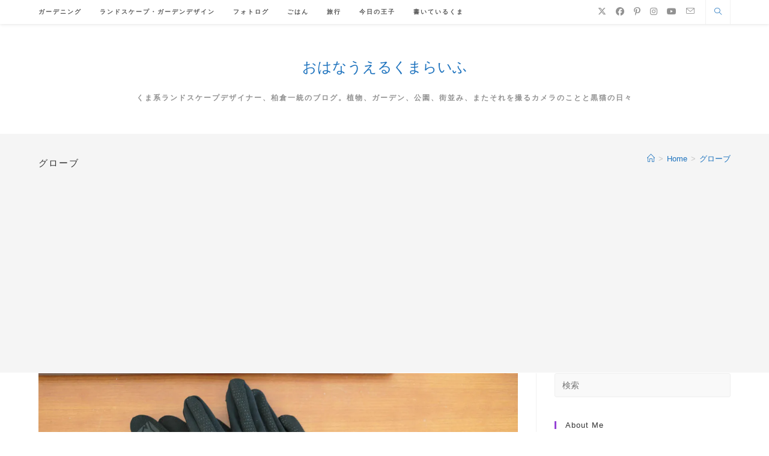

--- FILE ---
content_type: text/html; charset=UTF-8
request_url: https://ohakuma.com/archives/tag/%E3%82%B0%E3%83%AD%E3%83%BC%E3%83%96
body_size: 20785
content:
<!DOCTYPE html>
<html class="html" lang="ja">
<head>
	<meta charset="UTF-8">
	<link rel="profile" href="https://gmpg.org/xfn/11">

	<title>グローブ &#8211; おはなうえるくまらいふ</title>
<meta name='robots' content='max-image-preview:large' />
	<style>img:is([sizes="auto" i], [sizes^="auto," i]) { contain-intrinsic-size: 3000px 1500px }</style>
	<meta property="og:type" content="object" />
<meta property="og:title" content="グローブ" />
<meta property="og:image" content="https://i0.wp.com/ohakuma.com/wp-content/uploads/2021/03/5T1A0419.jpg?fit=1200%2C800&amp;ssl=1" />
<meta property="og:image:width" content="1200" />
<meta property="og:image:height" content="800" />
<meta property="og:url" content="https://ohakuma.com/archives/tag/%e3%82%b0%e3%83%ad%e3%83%bc%e3%83%96" />
<meta property="og:site_name" content="おはなうえるくまらいふ" />
<meta property="article:publisher" content="https://www.facebook.com/ohakumalife" />
<meta name="twitter:card" content="summary_large_image" />
<meta name="twitter:title" content="グローブ" />
<meta name="twitter:image" content="https://i0.wp.com/ohakuma.com/wp-content/uploads/2021/03/5T1A0419.jpg?fit=1200%2C800&amp;ssl=1" />
<meta name="twitter:site" content="@KUMAssociates" />
<meta name="twitter:creator" content="@KUMAssociates" />
<meta name="viewport" content="width=device-width, initial-scale=1"><link rel='dns-prefetch' href='//stats.wp.com' />
<link rel='dns-prefetch' href='//www.googletagmanager.com' />
<link rel='dns-prefetch' href='//pagead2.googlesyndication.com' />
<link rel='preconnect' href='//i0.wp.com' />
<link rel='preconnect' href='//c0.wp.com' />
<link rel="alternate" type="application/rss+xml" title="おはなうえるくまらいふ &raquo; フィード" href="https://ohakuma.com/feed" />
<link rel="alternate" type="application/rss+xml" title="おはなうえるくまらいふ &raquo; コメントフィード" href="https://ohakuma.com/comments/feed" />
<link rel="alternate" type="application/rss+xml" title="おはなうえるくまらいふ &raquo; グローブ タグのフィード" href="https://ohakuma.com/archives/tag/%e3%82%b0%e3%83%ad%e3%83%bc%e3%83%96/feed" />
<script>
window._wpemojiSettings = {"baseUrl":"https:\/\/s.w.org\/images\/core\/emoji\/16.0.1\/72x72\/","ext":".png","svgUrl":"https:\/\/s.w.org\/images\/core\/emoji\/16.0.1\/svg\/","svgExt":".svg","source":{"concatemoji":"https:\/\/ohakuma.com\/wp-includes\/js\/wp-emoji-release.min.js?ver=6.8.3"}};
/*! This file is auto-generated */
!function(s,n){var o,i,e;function c(e){try{var t={supportTests:e,timestamp:(new Date).valueOf()};sessionStorage.setItem(o,JSON.stringify(t))}catch(e){}}function p(e,t,n){e.clearRect(0,0,e.canvas.width,e.canvas.height),e.fillText(t,0,0);var t=new Uint32Array(e.getImageData(0,0,e.canvas.width,e.canvas.height).data),a=(e.clearRect(0,0,e.canvas.width,e.canvas.height),e.fillText(n,0,0),new Uint32Array(e.getImageData(0,0,e.canvas.width,e.canvas.height).data));return t.every(function(e,t){return e===a[t]})}function u(e,t){e.clearRect(0,0,e.canvas.width,e.canvas.height),e.fillText(t,0,0);for(var n=e.getImageData(16,16,1,1),a=0;a<n.data.length;a++)if(0!==n.data[a])return!1;return!0}function f(e,t,n,a){switch(t){case"flag":return n(e,"\ud83c\udff3\ufe0f\u200d\u26a7\ufe0f","\ud83c\udff3\ufe0f\u200b\u26a7\ufe0f")?!1:!n(e,"\ud83c\udde8\ud83c\uddf6","\ud83c\udde8\u200b\ud83c\uddf6")&&!n(e,"\ud83c\udff4\udb40\udc67\udb40\udc62\udb40\udc65\udb40\udc6e\udb40\udc67\udb40\udc7f","\ud83c\udff4\u200b\udb40\udc67\u200b\udb40\udc62\u200b\udb40\udc65\u200b\udb40\udc6e\u200b\udb40\udc67\u200b\udb40\udc7f");case"emoji":return!a(e,"\ud83e\udedf")}return!1}function g(e,t,n,a){var r="undefined"!=typeof WorkerGlobalScope&&self instanceof WorkerGlobalScope?new OffscreenCanvas(300,150):s.createElement("canvas"),o=r.getContext("2d",{willReadFrequently:!0}),i=(o.textBaseline="top",o.font="600 32px Arial",{});return e.forEach(function(e){i[e]=t(o,e,n,a)}),i}function t(e){var t=s.createElement("script");t.src=e,t.defer=!0,s.head.appendChild(t)}"undefined"!=typeof Promise&&(o="wpEmojiSettingsSupports",i=["flag","emoji"],n.supports={everything:!0,everythingExceptFlag:!0},e=new Promise(function(e){s.addEventListener("DOMContentLoaded",e,{once:!0})}),new Promise(function(t){var n=function(){try{var e=JSON.parse(sessionStorage.getItem(o));if("object"==typeof e&&"number"==typeof e.timestamp&&(new Date).valueOf()<e.timestamp+604800&&"object"==typeof e.supportTests)return e.supportTests}catch(e){}return null}();if(!n){if("undefined"!=typeof Worker&&"undefined"!=typeof OffscreenCanvas&&"undefined"!=typeof URL&&URL.createObjectURL&&"undefined"!=typeof Blob)try{var e="postMessage("+g.toString()+"("+[JSON.stringify(i),f.toString(),p.toString(),u.toString()].join(",")+"));",a=new Blob([e],{type:"text/javascript"}),r=new Worker(URL.createObjectURL(a),{name:"wpTestEmojiSupports"});return void(r.onmessage=function(e){c(n=e.data),r.terminate(),t(n)})}catch(e){}c(n=g(i,f,p,u))}t(n)}).then(function(e){for(var t in e)n.supports[t]=e[t],n.supports.everything=n.supports.everything&&n.supports[t],"flag"!==t&&(n.supports.everythingExceptFlag=n.supports.everythingExceptFlag&&n.supports[t]);n.supports.everythingExceptFlag=n.supports.everythingExceptFlag&&!n.supports.flag,n.DOMReady=!1,n.readyCallback=function(){n.DOMReady=!0}}).then(function(){return e}).then(function(){var e;n.supports.everything||(n.readyCallback(),(e=n.source||{}).concatemoji?t(e.concatemoji):e.wpemoji&&e.twemoji&&(t(e.twemoji),t(e.wpemoji)))}))}((window,document),window._wpemojiSettings);
</script>
<link rel='stylesheet' id='ops-swiper-css' href='https://ohakuma.com/wp-content/plugins/ocean-posts-slider/assets/vendors/swiper/swiper-bundle.min.css?ver=6.8.3' media='all' />
<link rel='stylesheet' id='ops-styles-css' href='https://ohakuma.com/wp-content/plugins/ocean-posts-slider/assets/css/style.min.css?ver=6.8.3' media='all' />
<style id='wp-emoji-styles-inline-css'>

	img.wp-smiley, img.emoji {
		display: inline !important;
		border: none !important;
		box-shadow: none !important;
		height: 1em !important;
		width: 1em !important;
		margin: 0 0.07em !important;
		vertical-align: -0.1em !important;
		background: none !important;
		padding: 0 !important;
	}
</style>
<link rel='stylesheet' id='wp-block-library-css' href='https://c0.wp.com/c/6.8.3/wp-includes/css/dist/block-library/style.min.css' media='all' />
<style id='wp-block-library-theme-inline-css'>
.wp-block-audio :where(figcaption){color:#555;font-size:13px;text-align:center}.is-dark-theme .wp-block-audio :where(figcaption){color:#ffffffa6}.wp-block-audio{margin:0 0 1em}.wp-block-code{border:1px solid #ccc;border-radius:4px;font-family:Menlo,Consolas,monaco,monospace;padding:.8em 1em}.wp-block-embed :where(figcaption){color:#555;font-size:13px;text-align:center}.is-dark-theme .wp-block-embed :where(figcaption){color:#ffffffa6}.wp-block-embed{margin:0 0 1em}.blocks-gallery-caption{color:#555;font-size:13px;text-align:center}.is-dark-theme .blocks-gallery-caption{color:#ffffffa6}:root :where(.wp-block-image figcaption){color:#555;font-size:13px;text-align:center}.is-dark-theme :root :where(.wp-block-image figcaption){color:#ffffffa6}.wp-block-image{margin:0 0 1em}.wp-block-pullquote{border-bottom:4px solid;border-top:4px solid;color:currentColor;margin-bottom:1.75em}.wp-block-pullquote cite,.wp-block-pullquote footer,.wp-block-pullquote__citation{color:currentColor;font-size:.8125em;font-style:normal;text-transform:uppercase}.wp-block-quote{border-left:.25em solid;margin:0 0 1.75em;padding-left:1em}.wp-block-quote cite,.wp-block-quote footer{color:currentColor;font-size:.8125em;font-style:normal;position:relative}.wp-block-quote:where(.has-text-align-right){border-left:none;border-right:.25em solid;padding-left:0;padding-right:1em}.wp-block-quote:where(.has-text-align-center){border:none;padding-left:0}.wp-block-quote.is-large,.wp-block-quote.is-style-large,.wp-block-quote:where(.is-style-plain){border:none}.wp-block-search .wp-block-search__label{font-weight:700}.wp-block-search__button{border:1px solid #ccc;padding:.375em .625em}:where(.wp-block-group.has-background){padding:1.25em 2.375em}.wp-block-separator.has-css-opacity{opacity:.4}.wp-block-separator{border:none;border-bottom:2px solid;margin-left:auto;margin-right:auto}.wp-block-separator.has-alpha-channel-opacity{opacity:1}.wp-block-separator:not(.is-style-wide):not(.is-style-dots){width:100px}.wp-block-separator.has-background:not(.is-style-dots){border-bottom:none;height:1px}.wp-block-separator.has-background:not(.is-style-wide):not(.is-style-dots){height:2px}.wp-block-table{margin:0 0 1em}.wp-block-table td,.wp-block-table th{word-break:normal}.wp-block-table :where(figcaption){color:#555;font-size:13px;text-align:center}.is-dark-theme .wp-block-table :where(figcaption){color:#ffffffa6}.wp-block-video :where(figcaption){color:#555;font-size:13px;text-align:center}.is-dark-theme .wp-block-video :where(figcaption){color:#ffffffa6}.wp-block-video{margin:0 0 1em}:root :where(.wp-block-template-part.has-background){margin-bottom:0;margin-top:0;padding:1.25em 2.375em}
</style>
<style id='classic-theme-styles-inline-css'>
/*! This file is auto-generated */
.wp-block-button__link{color:#fff;background-color:#32373c;border-radius:9999px;box-shadow:none;text-decoration:none;padding:calc(.667em + 2px) calc(1.333em + 2px);font-size:1.125em}.wp-block-file__button{background:#32373c;color:#fff;text-decoration:none}
</style>
<link rel='stylesheet' id='mediaelement-css' href='https://c0.wp.com/c/6.8.3/wp-includes/js/mediaelement/mediaelementplayer-legacy.min.css' media='all' />
<link rel='stylesheet' id='wp-mediaelement-css' href='https://c0.wp.com/c/6.8.3/wp-includes/js/mediaelement/wp-mediaelement.min.css' media='all' />
<style id='jetpack-sharing-buttons-style-inline-css'>
.jetpack-sharing-buttons__services-list{display:flex;flex-direction:row;flex-wrap:wrap;gap:0;list-style-type:none;margin:5px;padding:0}.jetpack-sharing-buttons__services-list.has-small-icon-size{font-size:12px}.jetpack-sharing-buttons__services-list.has-normal-icon-size{font-size:16px}.jetpack-sharing-buttons__services-list.has-large-icon-size{font-size:24px}.jetpack-sharing-buttons__services-list.has-huge-icon-size{font-size:36px}@media print{.jetpack-sharing-buttons__services-list{display:none!important}}.editor-styles-wrapper .wp-block-jetpack-sharing-buttons{gap:0;padding-inline-start:0}ul.jetpack-sharing-buttons__services-list.has-background{padding:1.25em 2.375em}
</style>
<style id='global-styles-inline-css'>
:root{--wp--preset--aspect-ratio--square: 1;--wp--preset--aspect-ratio--4-3: 4/3;--wp--preset--aspect-ratio--3-4: 3/4;--wp--preset--aspect-ratio--3-2: 3/2;--wp--preset--aspect-ratio--2-3: 2/3;--wp--preset--aspect-ratio--16-9: 16/9;--wp--preset--aspect-ratio--9-16: 9/16;--wp--preset--color--black: #000000;--wp--preset--color--cyan-bluish-gray: #abb8c3;--wp--preset--color--white: #ffffff;--wp--preset--color--pale-pink: #f78da7;--wp--preset--color--vivid-red: #cf2e2e;--wp--preset--color--luminous-vivid-orange: #ff6900;--wp--preset--color--luminous-vivid-amber: #fcb900;--wp--preset--color--light-green-cyan: #7bdcb5;--wp--preset--color--vivid-green-cyan: #00d084;--wp--preset--color--pale-cyan-blue: #8ed1fc;--wp--preset--color--vivid-cyan-blue: #0693e3;--wp--preset--color--vivid-purple: #9b51e0;--wp--preset--gradient--vivid-cyan-blue-to-vivid-purple: linear-gradient(135deg,rgba(6,147,227,1) 0%,rgb(155,81,224) 100%);--wp--preset--gradient--light-green-cyan-to-vivid-green-cyan: linear-gradient(135deg,rgb(122,220,180) 0%,rgb(0,208,130) 100%);--wp--preset--gradient--luminous-vivid-amber-to-luminous-vivid-orange: linear-gradient(135deg,rgba(252,185,0,1) 0%,rgba(255,105,0,1) 100%);--wp--preset--gradient--luminous-vivid-orange-to-vivid-red: linear-gradient(135deg,rgba(255,105,0,1) 0%,rgb(207,46,46) 100%);--wp--preset--gradient--very-light-gray-to-cyan-bluish-gray: linear-gradient(135deg,rgb(238,238,238) 0%,rgb(169,184,195) 100%);--wp--preset--gradient--cool-to-warm-spectrum: linear-gradient(135deg,rgb(74,234,220) 0%,rgb(151,120,209) 20%,rgb(207,42,186) 40%,rgb(238,44,130) 60%,rgb(251,105,98) 80%,rgb(254,248,76) 100%);--wp--preset--gradient--blush-light-purple: linear-gradient(135deg,rgb(255,206,236) 0%,rgb(152,150,240) 100%);--wp--preset--gradient--blush-bordeaux: linear-gradient(135deg,rgb(254,205,165) 0%,rgb(254,45,45) 50%,rgb(107,0,62) 100%);--wp--preset--gradient--luminous-dusk: linear-gradient(135deg,rgb(255,203,112) 0%,rgb(199,81,192) 50%,rgb(65,88,208) 100%);--wp--preset--gradient--pale-ocean: linear-gradient(135deg,rgb(255,245,203) 0%,rgb(182,227,212) 50%,rgb(51,167,181) 100%);--wp--preset--gradient--electric-grass: linear-gradient(135deg,rgb(202,248,128) 0%,rgb(113,206,126) 100%);--wp--preset--gradient--midnight: linear-gradient(135deg,rgb(2,3,129) 0%,rgb(40,116,252) 100%);--wp--preset--font-size--small: 13px;--wp--preset--font-size--medium: 20px;--wp--preset--font-size--large: 36px;--wp--preset--font-size--x-large: 42px;--wp--preset--spacing--20: 0.44rem;--wp--preset--spacing--30: 0.67rem;--wp--preset--spacing--40: 1rem;--wp--preset--spacing--50: 1.5rem;--wp--preset--spacing--60: 2.25rem;--wp--preset--spacing--70: 3.38rem;--wp--preset--spacing--80: 5.06rem;--wp--preset--shadow--natural: 6px 6px 9px rgba(0, 0, 0, 0.2);--wp--preset--shadow--deep: 12px 12px 50px rgba(0, 0, 0, 0.4);--wp--preset--shadow--sharp: 6px 6px 0px rgba(0, 0, 0, 0.2);--wp--preset--shadow--outlined: 6px 6px 0px -3px rgba(255, 255, 255, 1), 6px 6px rgba(0, 0, 0, 1);--wp--preset--shadow--crisp: 6px 6px 0px rgba(0, 0, 0, 1);}:where(.is-layout-flex){gap: 0.5em;}:where(.is-layout-grid){gap: 0.5em;}body .is-layout-flex{display: flex;}.is-layout-flex{flex-wrap: wrap;align-items: center;}.is-layout-flex > :is(*, div){margin: 0;}body .is-layout-grid{display: grid;}.is-layout-grid > :is(*, div){margin: 0;}:where(.wp-block-columns.is-layout-flex){gap: 2em;}:where(.wp-block-columns.is-layout-grid){gap: 2em;}:where(.wp-block-post-template.is-layout-flex){gap: 1.25em;}:where(.wp-block-post-template.is-layout-grid){gap: 1.25em;}.has-black-color{color: var(--wp--preset--color--black) !important;}.has-cyan-bluish-gray-color{color: var(--wp--preset--color--cyan-bluish-gray) !important;}.has-white-color{color: var(--wp--preset--color--white) !important;}.has-pale-pink-color{color: var(--wp--preset--color--pale-pink) !important;}.has-vivid-red-color{color: var(--wp--preset--color--vivid-red) !important;}.has-luminous-vivid-orange-color{color: var(--wp--preset--color--luminous-vivid-orange) !important;}.has-luminous-vivid-amber-color{color: var(--wp--preset--color--luminous-vivid-amber) !important;}.has-light-green-cyan-color{color: var(--wp--preset--color--light-green-cyan) !important;}.has-vivid-green-cyan-color{color: var(--wp--preset--color--vivid-green-cyan) !important;}.has-pale-cyan-blue-color{color: var(--wp--preset--color--pale-cyan-blue) !important;}.has-vivid-cyan-blue-color{color: var(--wp--preset--color--vivid-cyan-blue) !important;}.has-vivid-purple-color{color: var(--wp--preset--color--vivid-purple) !important;}.has-black-background-color{background-color: var(--wp--preset--color--black) !important;}.has-cyan-bluish-gray-background-color{background-color: var(--wp--preset--color--cyan-bluish-gray) !important;}.has-white-background-color{background-color: var(--wp--preset--color--white) !important;}.has-pale-pink-background-color{background-color: var(--wp--preset--color--pale-pink) !important;}.has-vivid-red-background-color{background-color: var(--wp--preset--color--vivid-red) !important;}.has-luminous-vivid-orange-background-color{background-color: var(--wp--preset--color--luminous-vivid-orange) !important;}.has-luminous-vivid-amber-background-color{background-color: var(--wp--preset--color--luminous-vivid-amber) !important;}.has-light-green-cyan-background-color{background-color: var(--wp--preset--color--light-green-cyan) !important;}.has-vivid-green-cyan-background-color{background-color: var(--wp--preset--color--vivid-green-cyan) !important;}.has-pale-cyan-blue-background-color{background-color: var(--wp--preset--color--pale-cyan-blue) !important;}.has-vivid-cyan-blue-background-color{background-color: var(--wp--preset--color--vivid-cyan-blue) !important;}.has-vivid-purple-background-color{background-color: var(--wp--preset--color--vivid-purple) !important;}.has-black-border-color{border-color: var(--wp--preset--color--black) !important;}.has-cyan-bluish-gray-border-color{border-color: var(--wp--preset--color--cyan-bluish-gray) !important;}.has-white-border-color{border-color: var(--wp--preset--color--white) !important;}.has-pale-pink-border-color{border-color: var(--wp--preset--color--pale-pink) !important;}.has-vivid-red-border-color{border-color: var(--wp--preset--color--vivid-red) !important;}.has-luminous-vivid-orange-border-color{border-color: var(--wp--preset--color--luminous-vivid-orange) !important;}.has-luminous-vivid-amber-border-color{border-color: var(--wp--preset--color--luminous-vivid-amber) !important;}.has-light-green-cyan-border-color{border-color: var(--wp--preset--color--light-green-cyan) !important;}.has-vivid-green-cyan-border-color{border-color: var(--wp--preset--color--vivid-green-cyan) !important;}.has-pale-cyan-blue-border-color{border-color: var(--wp--preset--color--pale-cyan-blue) !important;}.has-vivid-cyan-blue-border-color{border-color: var(--wp--preset--color--vivid-cyan-blue) !important;}.has-vivid-purple-border-color{border-color: var(--wp--preset--color--vivid-purple) !important;}.has-vivid-cyan-blue-to-vivid-purple-gradient-background{background: var(--wp--preset--gradient--vivid-cyan-blue-to-vivid-purple) !important;}.has-light-green-cyan-to-vivid-green-cyan-gradient-background{background: var(--wp--preset--gradient--light-green-cyan-to-vivid-green-cyan) !important;}.has-luminous-vivid-amber-to-luminous-vivid-orange-gradient-background{background: var(--wp--preset--gradient--luminous-vivid-amber-to-luminous-vivid-orange) !important;}.has-luminous-vivid-orange-to-vivid-red-gradient-background{background: var(--wp--preset--gradient--luminous-vivid-orange-to-vivid-red) !important;}.has-very-light-gray-to-cyan-bluish-gray-gradient-background{background: var(--wp--preset--gradient--very-light-gray-to-cyan-bluish-gray) !important;}.has-cool-to-warm-spectrum-gradient-background{background: var(--wp--preset--gradient--cool-to-warm-spectrum) !important;}.has-blush-light-purple-gradient-background{background: var(--wp--preset--gradient--blush-light-purple) !important;}.has-blush-bordeaux-gradient-background{background: var(--wp--preset--gradient--blush-bordeaux) !important;}.has-luminous-dusk-gradient-background{background: var(--wp--preset--gradient--luminous-dusk) !important;}.has-pale-ocean-gradient-background{background: var(--wp--preset--gradient--pale-ocean) !important;}.has-electric-grass-gradient-background{background: var(--wp--preset--gradient--electric-grass) !important;}.has-midnight-gradient-background{background: var(--wp--preset--gradient--midnight) !important;}.has-small-font-size{font-size: var(--wp--preset--font-size--small) !important;}.has-medium-font-size{font-size: var(--wp--preset--font-size--medium) !important;}.has-large-font-size{font-size: var(--wp--preset--font-size--large) !important;}.has-x-large-font-size{font-size: var(--wp--preset--font-size--x-large) !important;}
:where(.wp-block-post-template.is-layout-flex){gap: 1.25em;}:where(.wp-block-post-template.is-layout-grid){gap: 1.25em;}
:where(.wp-block-columns.is-layout-flex){gap: 2em;}:where(.wp-block-columns.is-layout-grid){gap: 2em;}
:root :where(.wp-block-pullquote){font-size: 1.5em;line-height: 1.6;}
</style>
<link rel='stylesheet' id='aalb_basics_css-css' href='https://ohakuma.com/wp-content/plugins/amazon-associates-link-builder/css/aalb_basics.css?ver=1.9.3' media='all' />
<link rel='stylesheet' id='ez-toc-css' href='https://ohakuma.com/wp-content/plugins/easy-table-of-contents/assets/css/screen.min.css?ver=2.0.79.2' media='all' />
<style id='ez-toc-inline-css'>
div#ez-toc-container .ez-toc-title {font-size: 120%;}div#ez-toc-container .ez-toc-title {font-weight: 500;}div#ez-toc-container ul li , div#ez-toc-container ul li a {font-size: 95%;}div#ez-toc-container ul li , div#ez-toc-container ul li a {font-weight: 500;}div#ez-toc-container nav ul ul li {font-size: 90%;}.ez-toc-box-title {font-weight: bold; margin-bottom: 10px; text-align: center; text-transform: uppercase; letter-spacing: 1px; color: #666; padding-bottom: 5px;position:absolute;top:-4%;left:5%;background-color: inherit;transition: top 0.3s ease;}.ez-toc-box-title.toc-closed {top:-25%;}
.ez-toc-container-direction {direction: ltr;}.ez-toc-counter ul{counter-reset: item ;}.ez-toc-counter nav ul li a::before {content: counters(item, '.', decimal) '. ';display: inline-block;counter-increment: item;flex-grow: 0;flex-shrink: 0;margin-right: .2em; float: left; }.ez-toc-widget-direction {direction: ltr;}.ez-toc-widget-container ul{counter-reset: item ;}.ez-toc-widget-container nav ul li a::before {content: counters(item, '.', decimal) '. ';display: inline-block;counter-increment: item;flex-grow: 0;flex-shrink: 0;margin-right: .2em; float: left; }
</style>
<link rel='stylesheet' id='font-awesome-css' href='https://ohakuma.com/wp-content/themes/oceanwp/assets/fonts/fontawesome/css/all.min.css?ver=6.7.2' media='all' />
<link rel='stylesheet' id='simple-line-icons-css' href='https://ohakuma.com/wp-content/themes/oceanwp/assets/css/third/simple-line-icons.min.css?ver=2.4.0' media='all' />
<link rel='stylesheet' id='oceanwp-style-css' href='https://ohakuma.com/wp-content/themes/oceanwp/assets/css/style.min.css?ver=4.1.2' media='all' />
<link rel='stylesheet' id='amazonjs-css' href='https://ohakuma.com/wp-content/plugins/amazonjs/css/amazonjs.css?ver=0.10' media='all' />
<link rel='stylesheet' id='wp-associate-post-r2-css' href='https://ohakuma.com/wp-content/plugins/wp-associate-post-r2/css/skin-standard.css?ver=5.0.1' media='all' />
<link rel='stylesheet' id='pochipp-front-css' href='https://ohakuma.com/wp-content/plugins/pochipp/dist/css/style.css?ver=1.17.1' media='all' />
<link rel='stylesheet' id='oe-widgets-style-css' href='https://ohakuma.com/wp-content/plugins/ocean-extra/assets/css/widgets.css?ver=6.8.3' media='all' />
<link rel='stylesheet' id='oss-social-share-style-css' href='https://ohakuma.com/wp-content/plugins/ocean-social-sharing/assets/css/style.min.css?ver=6.8.3' media='all' />
<script src="https://c0.wp.com/c/6.8.3/wp-includes/js/jquery/jquery.min.js" id="jquery-core-js"></script>
<script src="https://c0.wp.com/c/6.8.3/wp-includes/js/jquery/jquery-migrate.min.js" id="jquery-migrate-js"></script>
<link rel="https://api.w.org/" href="https://ohakuma.com/wp-json/" /><link rel="alternate" title="JSON" type="application/json" href="https://ohakuma.com/wp-json/wp/v2/tags/396" /><link rel="EditURI" type="application/rsd+xml" title="RSD" href="https://ohakuma.com/xmlrpc.php?rsd" />
<meta name="generator" content="WordPress 6.8.3" />
<meta name="generator" content="Site Kit by Google 1.168.0" />	<style>img#wpstats{display:none}</style>
		<!-- Pochipp -->
<style id="pchpp_custom_style">:root{--pchpp-color-inline: #069A8E;--pchpp-color-custom: #5ca250;--pchpp-color-custom-2: #8e59e4;--pchpp-color-amazon: #f99a0c;--pchpp-color-rakuten: #e0423c;--pchpp-color-yahoo: #438ee8;--pchpp-color-mercari: #3c3c3c;--pchpp-inline-bg-color: var(--pchpp-color-inline);--pchpp-inline-txt-color: #fff;--pchpp-inline-shadow: 0 1px 4px -1px rgba(0, 0, 0, 0.2);--pchpp-inline-radius: 0px;--pchpp-inline-width: auto;}</style>
<script id="pchpp_vars">window.pchppVars = {};window.pchppVars.ajaxUrl = "https://ohakuma.com/wp-admin/admin-ajax.php";window.pchppVars.ajaxNonce = "b9831e4f6d";</script>

<!-- / Pochipp -->
<meta name="google-site-verification" content="lLK5vpe5zbmLI4_JO02MrY3LvDN3UiaDhAVVdxL0MmY">
<!-- Site Kit が追加した Google AdSense メタタグ -->
<meta name="google-adsense-platform-account" content="ca-host-pub-2644536267352236">
<meta name="google-adsense-platform-domain" content="sitekit.withgoogle.com">
<!-- Site Kit が追加した End Google AdSense メタタグ -->
<meta name="generator" content="Elementor 3.33.6; features: additional_custom_breakpoints; settings: css_print_method-external, google_font-enabled, font_display-auto">
<style>.recentcomments a{display:inline !important;padding:0 !important;margin:0 !important;}</style>			<style>
				.e-con.e-parent:nth-of-type(n+4):not(.e-lazyloaded):not(.e-no-lazyload),
				.e-con.e-parent:nth-of-type(n+4):not(.e-lazyloaded):not(.e-no-lazyload) * {
					background-image: none !important;
				}
				@media screen and (max-height: 1024px) {
					.e-con.e-parent:nth-of-type(n+3):not(.e-lazyloaded):not(.e-no-lazyload),
					.e-con.e-parent:nth-of-type(n+3):not(.e-lazyloaded):not(.e-no-lazyload) * {
						background-image: none !important;
					}
				}
				@media screen and (max-height: 640px) {
					.e-con.e-parent:nth-of-type(n+2):not(.e-lazyloaded):not(.e-no-lazyload),
					.e-con.e-parent:nth-of-type(n+2):not(.e-lazyloaded):not(.e-no-lazyload) * {
						background-image: none !important;
					}
				}
			</style>
			<!-- この URL で利用できる AMP HTML バージョンはありません。 -->
<!-- Google AdSense スニペット (Site Kit が追加) -->
<script async src="https://pagead2.googlesyndication.com/pagead/js/adsbygoogle.js?client=ca-pub-8661226570262139&amp;host=ca-host-pub-2644536267352236" crossorigin="anonymous"></script>

<!-- (ここまで) Google AdSense スニペット (Site Kit が追加) -->

<!-- Jetpack Open Graph Tags -->
<meta property="og:type" content="website" />
<meta property="og:title" content="グローブ &#8211; おはなうえるくまらいふ" />
<meta property="og:url" content="https://ohakuma.com/archives/tag/%e3%82%b0%e3%83%ad%e3%83%bc%e3%83%96" />
<meta property="og:site_name" content="おはなうえるくまらいふ" />
<meta property="og:image" content="https://i0.wp.com/ohakuma.com/wp-content/uploads/2019/11/cropped-%E3%81%8F%E3%81%BE-1-4.png?fit=512%2C512&#038;ssl=1" />
<meta property="og:image:width" content="512" />
<meta property="og:image:height" content="512" />
<meta property="og:image:alt" content="" />
<meta property="og:locale" content="ja_JP" />

<!-- End Jetpack Open Graph Tags -->
<link rel="icon" href="https://i0.wp.com/ohakuma.com/wp-content/uploads/2019/11/cropped-%E3%81%8F%E3%81%BE-1-4.png?fit=32%2C32&#038;ssl=1" sizes="32x32" />
<link rel="icon" href="https://i0.wp.com/ohakuma.com/wp-content/uploads/2019/11/cropped-%E3%81%8F%E3%81%BE-1-4.png?fit=192%2C192&#038;ssl=1" sizes="192x192" />
<link rel="apple-touch-icon" href="https://i0.wp.com/ohakuma.com/wp-content/uploads/2019/11/cropped-%E3%81%8F%E3%81%BE-1-4.png?fit=180%2C180&#038;ssl=1" />
<meta name="msapplication-TileImage" content="https://i0.wp.com/ohakuma.com/wp-content/uploads/2019/11/cropped-%E3%81%8F%E3%81%BE-1-4.png?fit=270%2C270&#038;ssl=1" />
<!-- OceanWP CSS -->
<style type="text/css">
/* Colors */a:hover,a.light:hover,.theme-heading .text::before,.theme-heading .text::after,#top-bar-content >a:hover,#top-bar-social li.oceanwp-email a:hover,#site-navigation-wrap .dropdown-menu >li >a:hover,#site-header.medium-header #medium-searchform button:hover,.oceanwp-mobile-menu-icon a:hover,.blog-entry.post .blog-entry-header .entry-title a:hover,.blog-entry.post .blog-entry-readmore a:hover,.blog-entry.thumbnail-entry .blog-entry-category a,ul.meta li a:hover,.dropcap,.single nav.post-navigation .nav-links .title,body .related-post-title a:hover,body #wp-calendar caption,body .contact-info-widget.default i,body .contact-info-widget.big-icons i,body .custom-links-widget .oceanwp-custom-links li a:hover,body .custom-links-widget .oceanwp-custom-links li a:hover:before,body .posts-thumbnails-widget li a:hover,body .social-widget li.oceanwp-email a:hover,.comment-author .comment-meta .comment-reply-link,#respond #cancel-comment-reply-link:hover,#footer-widgets .footer-box a:hover,#footer-bottom a:hover,#footer-bottom #footer-bottom-menu a:hover,.sidr a:hover,.sidr-class-dropdown-toggle:hover,.sidr-class-menu-item-has-children.active >a,.sidr-class-menu-item-has-children.active >a >.sidr-class-dropdown-toggle,input[type=checkbox]:checked:before,.oceanwp-post-list.one .oceanwp-post-category:hover,.oceanwp-post-list.one .oceanwp-post-category:hover a,.oceanwp-post-list.two .slick-arrow:hover,.oceanwp-post-list.two article:hover .oceanwp-post-category,.oceanwp-post-list.two article:hover .oceanwp-post-category a{color:#9543d5}.single nav.post-navigation .nav-links .title .owp-icon use,.blog-entry.post .blog-entry-readmore a:hover .owp-icon use,body .contact-info-widget.default .owp-icon use,body .contact-info-widget.big-icons .owp-icon use{stroke:#9543d5}input[type="button"],input[type="reset"],input[type="submit"],button[type="submit"],.button,#site-navigation-wrap .dropdown-menu >li.btn >a >span,.thumbnail:hover i,.thumbnail:hover .link-post-svg-icon,.post-quote-content,.omw-modal .omw-close-modal,body .contact-info-widget.big-icons li:hover i,body .contact-info-widget.big-icons li:hover .owp-icon,body div.wpforms-container-full .wpforms-form input[type=submit],body div.wpforms-container-full .wpforms-form button[type=submit],body div.wpforms-container-full .wpforms-form .wpforms-page-button,.woocommerce-cart .wp-element-button,.woocommerce-checkout .wp-element-button,.wp-block-button__link,.oceanwp-post-list.one .readmore:hover,.oceanwp-post-list.one .oceanwp-post-category,.oceanwp-post-list.two .oceanwp-post-category,.oceanwp-post-list.two article:hover .slide-overlay-wrap{background-color:#9543d5}.widget-title{border-color:#9543d5}blockquote{border-color:#9543d5}.wp-block-quote{border-color:#9543d5}#searchform-dropdown{border-color:#9543d5}.dropdown-menu .sub-menu{border-color:#9543d5}.blog-entry.large-entry .blog-entry-readmore a:hover{border-color:#9543d5}.oceanwp-newsletter-form-wrap input[type="email"]:focus{border-color:#9543d5}.social-widget li.oceanwp-email a:hover{border-color:#9543d5}#respond #cancel-comment-reply-link:hover{border-color:#9543d5}body .contact-info-widget.big-icons li:hover i{border-color:#9543d5}body .contact-info-widget.big-icons li:hover .owp-icon{border-color:#9543d5}#footer-widgets .oceanwp-newsletter-form-wrap input[type="email"]:focus{border-color:#9543d5}.oceanwp-post-list.one .readmore:hover{border-color:#9543d5}input[type="button"]:hover,input[type="reset"]:hover,input[type="submit"]:hover,button[type="submit"]:hover,input[type="button"]:focus,input[type="reset"]:focus,input[type="submit"]:focus,button[type="submit"]:focus,.button:hover,.button:focus,#site-navigation-wrap .dropdown-menu >li.btn >a:hover >span,.post-quote-author,.omw-modal .omw-close-modal:hover,body div.wpforms-container-full .wpforms-form input[type=submit]:hover,body div.wpforms-container-full .wpforms-form button[type=submit]:hover,body div.wpforms-container-full .wpforms-form .wpforms-page-button:hover,.woocommerce-cart .wp-element-button:hover,.woocommerce-checkout .wp-element-button:hover,.wp-block-button__link:hover{background-color:#7123ae}table th,table td,hr,.content-area,body.content-left-sidebar #content-wrap .content-area,.content-left-sidebar .content-area,#top-bar-wrap,#site-header,#site-header.top-header #search-toggle,.dropdown-menu ul li,.centered-minimal-page-header,.blog-entry.post,.blog-entry.grid-entry .blog-entry-inner,.blog-entry.thumbnail-entry .blog-entry-bottom,.single-post .entry-title,.single .entry-share-wrap .entry-share,.single .entry-share,.single .entry-share ul li a,.single nav.post-navigation,.single nav.post-navigation .nav-links .nav-previous,#author-bio,#author-bio .author-bio-avatar,#author-bio .author-bio-social li a,#related-posts,#comments,.comment-body,#respond #cancel-comment-reply-link,#blog-entries .type-page,.page-numbers a,.page-numbers span:not(.elementor-screen-only),.page-links span,body #wp-calendar caption,body #wp-calendar th,body #wp-calendar tbody,body .contact-info-widget.default i,body .contact-info-widget.big-icons i,body .contact-info-widget.big-icons .owp-icon,body .contact-info-widget.default .owp-icon,body .posts-thumbnails-widget li,body .tagcloud a{border-color:}a{color:#1e73be}a .owp-icon use{stroke:#1e73be}a:hover{color:#1e73be}a:hover .owp-icon use{stroke:#1e73be}body .theme-button,body input[type="submit"],body button[type="submit"],body button,body .button,body div.wpforms-container-full .wpforms-form input[type=submit],body div.wpforms-container-full .wpforms-form button[type=submit],body div.wpforms-container-full .wpforms-form .wpforms-page-button,.woocommerce-cart .wp-element-button,.woocommerce-checkout .wp-element-button,.wp-block-button__link{border-color:#ffffff}body .theme-button:hover,body input[type="submit"]:hover,body button[type="submit"]:hover,body button:hover,body .button:hover,body div.wpforms-container-full .wpforms-form input[type=submit]:hover,body div.wpforms-container-full .wpforms-form input[type=submit]:active,body div.wpforms-container-full .wpforms-form button[type=submit]:hover,body div.wpforms-container-full .wpforms-form button[type=submit]:active,body div.wpforms-container-full .wpforms-form .wpforms-page-button:hover,body div.wpforms-container-full .wpforms-form .wpforms-page-button:active,.woocommerce-cart .wp-element-button:hover,.woocommerce-checkout .wp-element-button:hover,.wp-block-button__link:hover{border-color:#ffffff}form input[type="text"],form input[type="password"],form input[type="email"],form input[type="url"],form input[type="date"],form input[type="month"],form input[type="time"],form input[type="datetime"],form input[type="datetime-local"],form input[type="week"],form input[type="number"],form input[type="search"],form input[type="tel"],form input[type="color"],form select,form textarea,.select2-container .select2-choice,.woocommerce .woocommerce-checkout .select2-container--default .select2-selection--single{border-color:#eeeeee}body div.wpforms-container-full .wpforms-form input[type=date],body div.wpforms-container-full .wpforms-form input[type=datetime],body div.wpforms-container-full .wpforms-form input[type=datetime-local],body div.wpforms-container-full .wpforms-form input[type=email],body div.wpforms-container-full .wpforms-form input[type=month],body div.wpforms-container-full .wpforms-form input[type=number],body div.wpforms-container-full .wpforms-form input[type=password],body div.wpforms-container-full .wpforms-form input[type=range],body div.wpforms-container-full .wpforms-form input[type=search],body div.wpforms-container-full .wpforms-form input[type=tel],body div.wpforms-container-full .wpforms-form input[type=text],body div.wpforms-container-full .wpforms-form input[type=time],body div.wpforms-container-full .wpforms-form input[type=url],body div.wpforms-container-full .wpforms-form input[type=week],body div.wpforms-container-full .wpforms-form select,body div.wpforms-container-full .wpforms-form textarea{border-color:#eeeeee}form input[type="text"]:focus,form input[type="password"]:focus,form input[type="email"]:focus,form input[type="tel"]:focus,form input[type="url"]:focus,form input[type="search"]:focus,form textarea:focus,.select2-drop-active,.select2-dropdown-open.select2-drop-above .select2-choice,.select2-dropdown-open.select2-drop-above .select2-choices,.select2-drop.select2-drop-above.select2-drop-active,.select2-container-active .select2-choice,.select2-container-active .select2-choices{border-color:#9543d5}body div.wpforms-container-full .wpforms-form input:focus,body div.wpforms-container-full .wpforms-form textarea:focus,body div.wpforms-container-full .wpforms-form select:focus{border-color:#9543d5}form input[type="text"],form input[type="password"],form input[type="email"],form input[type="url"],form input[type="date"],form input[type="month"],form input[type="time"],form input[type="datetime"],form input[type="datetime-local"],form input[type="week"],form input[type="number"],form input[type="search"],form input[type="tel"],form input[type="color"],form select,form textarea,.woocommerce .woocommerce-checkout .select2-container--default .select2-selection--single{background-color:#f9f9f9}body div.wpforms-container-full .wpforms-form input[type=date],body div.wpforms-container-full .wpforms-form input[type=datetime],body div.wpforms-container-full .wpforms-form input[type=datetime-local],body div.wpforms-container-full .wpforms-form input[type=email],body div.wpforms-container-full .wpforms-form input[type=month],body div.wpforms-container-full .wpforms-form input[type=number],body div.wpforms-container-full .wpforms-form input[type=password],body div.wpforms-container-full .wpforms-form input[type=range],body div.wpforms-container-full .wpforms-form input[type=search],body div.wpforms-container-full .wpforms-form input[type=tel],body div.wpforms-container-full .wpforms-form input[type=text],body div.wpforms-container-full .wpforms-form input[type=time],body div.wpforms-container-full .wpforms-form input[type=url],body div.wpforms-container-full .wpforms-form input[type=week],body div.wpforms-container-full .wpforms-form select,body div.wpforms-container-full .wpforms-form textarea{background-color:#f9f9f9}/* OceanWP Style Settings CSS */.theme-button,input[type="submit"],button[type="submit"],button,.button,body div.wpforms-container-full .wpforms-form input[type=submit],body div.wpforms-container-full .wpforms-form button[type=submit],body div.wpforms-container-full .wpforms-form .wpforms-page-button{border-style:solid}.theme-button,input[type="submit"],button[type="submit"],button,.button,body div.wpforms-container-full .wpforms-form input[type=submit],body div.wpforms-container-full .wpforms-form button[type=submit],body div.wpforms-container-full .wpforms-form .wpforms-page-button{border-width:1px}form input[type="text"],form input[type="password"],form input[type="email"],form input[type="url"],form input[type="date"],form input[type="month"],form input[type="time"],form input[type="datetime"],form input[type="datetime-local"],form input[type="week"],form input[type="number"],form input[type="search"],form input[type="tel"],form input[type="color"],form select,form textarea,.woocommerce .woocommerce-checkout .select2-container--default .select2-selection--single{border-style:solid}body div.wpforms-container-full .wpforms-form input[type=date],body div.wpforms-container-full .wpforms-form input[type=datetime],body div.wpforms-container-full .wpforms-form input[type=datetime-local],body div.wpforms-container-full .wpforms-form input[type=email],body div.wpforms-container-full .wpforms-form input[type=month],body div.wpforms-container-full .wpforms-form input[type=number],body div.wpforms-container-full .wpforms-form input[type=password],body div.wpforms-container-full .wpforms-form input[type=range],body div.wpforms-container-full .wpforms-form input[type=search],body div.wpforms-container-full .wpforms-form input[type=tel],body div.wpforms-container-full .wpforms-form input[type=text],body div.wpforms-container-full .wpforms-form input[type=time],body div.wpforms-container-full .wpforms-form input[type=url],body div.wpforms-container-full .wpforms-form input[type=week],body div.wpforms-container-full .wpforms-form select,body div.wpforms-container-full .wpforms-form textarea{border-style:solid}form input[type="text"],form input[type="password"],form input[type="email"],form input[type="url"],form input[type="date"],form input[type="month"],form input[type="time"],form input[type="datetime"],form input[type="datetime-local"],form input[type="week"],form input[type="number"],form input[type="search"],form input[type="tel"],form input[type="color"],form select,form textarea{border-radius:3px}body div.wpforms-container-full .wpforms-form input[type=date],body div.wpforms-container-full .wpforms-form input[type=datetime],body div.wpforms-container-full .wpforms-form input[type=datetime-local],body div.wpforms-container-full .wpforms-form input[type=email],body div.wpforms-container-full .wpforms-form input[type=month],body div.wpforms-container-full .wpforms-form input[type=number],body div.wpforms-container-full .wpforms-form input[type=password],body div.wpforms-container-full .wpforms-form input[type=range],body div.wpforms-container-full .wpforms-form input[type=search],body div.wpforms-container-full .wpforms-form input[type=tel],body div.wpforms-container-full .wpforms-form input[type=text],body div.wpforms-container-full .wpforms-form input[type=time],body div.wpforms-container-full .wpforms-form input[type=url],body div.wpforms-container-full .wpforms-form input[type=week],body div.wpforms-container-full .wpforms-form select,body div.wpforms-container-full .wpforms-form textarea{border-radius:3px}#main #content-wrap,.separate-layout #main #content-wrap{padding-top:1px}/* Header */#site-header.has-header-media .overlay-header-media{background-color:rgba(0,0,0,0.5)}/* Blog CSS */.ocean-single-post-header ul.meta-item li a:hover{color:#333333}/* Footer Copyright */#footer-bottom,#footer-bottom p{color:#a3a3a3}#footer-bottom a,#footer-bottom #footer-bottom-menu a{color:#d3d3d3}#footer-bottom a:hover,#footer-bottom #footer-bottom-menu a:hover{color:#ffffff}/* Typography */body{font-size:14px;line-height:1.8}h1,h2,h3,h4,h5,h6,.theme-heading,.widget-title,.oceanwp-widget-recent-posts-title,.comment-reply-title,.entry-title,.sidebar-box .widget-title{line-height:1.4}h1{font-size:23px;line-height:1.4}h2{font-size:20px;line-height:1.4}h3{font-size:18px;line-height:1.4}h4{font-size:17px;line-height:1.4}h5{font-size:14px;line-height:1.4}h6{font-size:15px;line-height:1.4}.page-header .page-header-title,.page-header.background-image-page-header .page-header-title{font-size:15px;line-height:2;letter-spacing:2px}.page-header .page-subheading{font-size:15px;line-height:1.9}.site-breadcrumbs,.site-breadcrumbs a{font-size:13px;line-height:1.4}#top-bar-content,#top-bar-social-alt{font-size:12px;line-height:1.8}#site-logo a.site-logo-text{font-size:24px;line-height:1.8}.dropdown-menu ul li a.menu-link,#site-header.full_screen-header .fs-dropdown-menu ul.sub-menu li a{font-size:12px;line-height:1.2;letter-spacing:.6px}.sidr-class-dropdown-menu li a,a.sidr-class-toggle-sidr-close,#mobile-dropdown ul li a,body #mobile-fullscreen ul li a{font-size:15px;line-height:1.8}.blog-entry.post .blog-entry-header .entry-title a{font-size:24px;line-height:1.4}.ocean-single-post-header .single-post-title{font-size:34px;line-height:1.4;letter-spacing:.6px}.ocean-single-post-header ul.meta-item li,.ocean-single-post-header ul.meta-item li a{font-size:13px;line-height:1.4;letter-spacing:.6px}.ocean-single-post-header .post-author-name,.ocean-single-post-header .post-author-name a{font-size:14px;line-height:1.4;letter-spacing:.6px}.ocean-single-post-header .post-author-description{font-size:12px;line-height:1.4;letter-spacing:.6px}.single-post .entry-title{line-height:1.4;letter-spacing:.6px}.single-post ul.meta li,.single-post ul.meta li a{font-size:14px;line-height:1.4;letter-spacing:.6px}.sidebar-box .widget-title,.sidebar-box.widget_block .wp-block-heading{font-size:13px;line-height:1;letter-spacing:1px}#footer-widgets .footer-box .widget-title{font-size:13px;line-height:1;letter-spacing:1px}#footer-bottom #copyright{font-size:10px;line-height:1;letter-spacing:1px;text-transform:uppercase}#footer-bottom #footer-bottom-menu{font-size:10px;line-height:1;letter-spacing:1px;font-weight:600;text-transform:uppercase}.woocommerce-store-notice.demo_store{line-height:2;letter-spacing:1.5px}.demo_store .woocommerce-store-notice__dismiss-link{line-height:2;letter-spacing:1.5px}.woocommerce ul.products li.product li.title h2,.woocommerce ul.products li.product li.title a{font-size:14px;line-height:1.5}.woocommerce ul.products li.product li.category,.woocommerce ul.products li.product li.category a{font-size:12px;line-height:1}.woocommerce ul.products li.product .price{font-size:18px;line-height:1}.woocommerce ul.products li.product .button,.woocommerce ul.products li.product .product-inner .added_to_cart{font-size:12px;line-height:1.5;letter-spacing:1px}.woocommerce ul.products li.owp-woo-cond-notice span,.woocommerce ul.products li.owp-woo-cond-notice a{font-size:16px;line-height:1;letter-spacing:1px;font-weight:600;text-transform:capitalize}.woocommerce div.product .product_title{font-size:24px;line-height:1.4;letter-spacing:.6px}.woocommerce div.product p.price{font-size:36px;line-height:1}.woocommerce .owp-btn-normal .summary form button.button,.woocommerce .owp-btn-big .summary form button.button,.woocommerce .owp-btn-very-big .summary form button.button{font-size:12px;line-height:1.5;letter-spacing:1px;text-transform:uppercase}.woocommerce div.owp-woo-single-cond-notice span,.woocommerce div.owp-woo-single-cond-notice a{font-size:18px;line-height:2;letter-spacing:1.5px;font-weight:600;text-transform:capitalize}.ocean-preloader--active .preloader-after-content{font-size:20px;line-height:1.8;letter-spacing:.6px}
</style></head>

<body class="archive tag tag-396 wp-embed-responsive wp-theme-oceanwp oceanwp-theme dropdown-mobile top-header-style default-breakpoint has-sidebar content-right-sidebar has-breadcrumbs pagination-left elementor-default elementor-kit-2953" itemscope="itemscope" itemtype="https://schema.org/Blog">

	
	
	<div id="outer-wrap" class="site clr">

		<a class="skip-link screen-reader-text" href="#main">コンテンツへスキップ</a>

		
		<div id="wrap" class="clr">

			
			
<header id="site-header" class="top-header has-social header-replace clr" data-height="74" itemscope="itemscope" itemtype="https://schema.org/WPHeader" role="banner">

	
		

<div class="header-top clr">

	
	<div id="site-header-inner" class="clr container">

		
<div id="searchform-header-replace" class="header-searchform-wrap clr" >
<form method="get" action="https://ohakuma.com/" class="header-searchform">
		<span class="screen-reader-text">サイト内検索</span>
		<input aria-label="検索を実行" type="search" name="s" autocomplete="off" value="" placeholder="入力後 Enter で検索…" />
					</form>
	<span id="searchform-header-replace-close" aria-label="この検索フォームを閉じる"><i class=" icon-close" aria-hidden="true" role="img"></i></span>
</div><!-- #searchform-header-replace -->

		<div class="left clr">

			<div class="inner">

							<div id="site-navigation-wrap" class="no-top-border clr">
			
			
			
			<nav id="site-navigation" class="navigation main-navigation clr" itemscope="itemscope" itemtype="https://schema.org/SiteNavigationElement" role="navigation" >

				<ul id="menu-%e3%83%a1%e3%83%8b%e3%83%a5%e3%83%bc" class="main-menu dropdown-menu sf-menu"><li id="menu-item-748" class="menu-item menu-item-type-taxonomy menu-item-object-category menu-item-748"><a href="https://ohakuma.com/archives/category/gardening" class="menu-link"><span class="text-wrap">ガーデニング</span></a></li><li id="menu-item-1395" class="menu-item menu-item-type-taxonomy menu-item-object-category menu-item-1395"><a href="https://ohakuma.com/archives/category/design" class="menu-link"><span class="text-wrap">ランドスケープ・ガーデンデザイン</span></a></li><li id="menu-item-1396" class="menu-item menu-item-type-taxonomy menu-item-object-category menu-item-1396"><a href="https://ohakuma.com/archives/category/photoblog" class="menu-link"><span class="text-wrap">フォトログ</span></a></li><li id="menu-item-1398" class="menu-item menu-item-type-taxonomy menu-item-object-category menu-item-1398"><a href="https://ohakuma.com/archives/category/%e3%81%94%e3%81%af%e3%82%93" class="menu-link"><span class="text-wrap">ごはん</span></a></li><li id="menu-item-1397" class="menu-item menu-item-type-taxonomy menu-item-object-category menu-item-1397"><a href="https://ohakuma.com/archives/category/travel" class="menu-link"><span class="text-wrap">旅行</span></a></li><li id="menu-item-747" class="menu-item menu-item-type-taxonomy menu-item-object-category menu-item-747"><a href="https://ohakuma.com/archives/category/ozzy-sato" class="menu-link"><span class="text-wrap">今日の王子</span></a></li><li id="menu-item-746" class="menu-item menu-item-type-post_type menu-item-object-page menu-item-746"><a href="https://ohakuma.com/kazuto-kashiwakura" class="menu-link"><span class="text-wrap">書いているくま</span></a></li></ul>
			</nav><!-- #site-navigation -->

			
			
					</div><!-- #site-navigation-wrap -->
			
		
	
				
	
	<div class="oceanwp-mobile-menu-icon clr mobile-right">

		
		
		
		<a href="https://ohakuma.com/#mobile-menu-toggle" class="mobile-menu"  aria-label="モバイルメニュー">
							<i class="fa fa-bars" aria-hidden="true"></i>
								<span class="oceanwp-text">メニュー</span>
				<span class="oceanwp-close-text">閉じる</span>
						</a>

		
		
		
	</div><!-- #oceanwp-mobile-menu-navbar -->

	

			</div>

		</div>

		<div class="right clr">

			<div class="inner">

				
<div class="oceanwp-social-menu clr simple-social">

	<div class="social-menu-inner clr">

		
			<ul aria-label="ソーシャルリンク">

				<li class="oceanwp-twitter"><a href="https://twitter.com/KUMAssociates" aria-label="X" target="_self" ><i class=" fa-brands fa-x-twitter" aria-hidden="true" role="img"></i></a></li><li class="oceanwp-facebook"><a href="https://www.facebook.com/kazuto.kashiwakura?ref=bookmarks" aria-label="Facebook" target="_self" ><i class=" fab fa-facebook" aria-hidden="true" role="img"></i></a></li><li class="oceanwp-pinterest"><a href="https://www.pinterest.jp/kazutokashiwaku/" aria-label="Pinterest" target="_self" ><i class=" fab fa-pinterest-p" aria-hidden="true" role="img"></i></a></li><li class="oceanwp-instagram"><a href="https://www.instagram.com/kazuto47/" aria-label="Instagram" target="_self" ><i class=" fab fa-instagram" aria-hidden="true" role="img"></i></a></li><li class="oceanwp-youtube"><a href="https://www.youtube.com/channel/UCL5IOPmqFjkEgh9wg-Cqraw?view_as=subscriber" aria-label="YouTube" target="_self" ><i class=" fab fa-youtube" aria-hidden="true" role="img"></i></a></li><li class="oceanwp-email"><a href="mailto:&#107;az&#117;t&#111;4&#55;&#64;&#103;&#109;ai&#108;.&#99;&#111;m" aria-label="メールを送信 (アプリを起動)" target="_self"><i class=" icon-envelope" aria-hidden="true" role="img"></i></a></li>
			</ul>

		
	</div>

</div>
<div id="search-toggle"><a href="https://ohakuma.com/#" class="site-search-toggle search-header-replace-toggle" aria-label="サイト内検索"><i class=" icon-magnifier" aria-hidden="true" role="img"></i></a></div>
			</div>

		</div>

	</div><!-- #site-header-inner -->

	
<div id="mobile-dropdown" class="clr" >

	<nav class="clr has-social" itemscope="itemscope" itemtype="https://schema.org/SiteNavigationElement">

		<ul id="menu-%e3%83%a1%e3%83%8b%e3%83%a5%e3%83%bc-1" class="menu"><li class="menu-item menu-item-type-taxonomy menu-item-object-category menu-item-748"><a href="https://ohakuma.com/archives/category/gardening">ガーデニング</a></li>
<li class="menu-item menu-item-type-taxonomy menu-item-object-category menu-item-1395"><a href="https://ohakuma.com/archives/category/design">ランドスケープ・ガーデンデザイン</a></li>
<li class="menu-item menu-item-type-taxonomy menu-item-object-category menu-item-1396"><a href="https://ohakuma.com/archives/category/photoblog">フォトログ</a></li>
<li class="menu-item menu-item-type-taxonomy menu-item-object-category menu-item-1398"><a href="https://ohakuma.com/archives/category/%e3%81%94%e3%81%af%e3%82%93">ごはん</a></li>
<li class="menu-item menu-item-type-taxonomy menu-item-object-category menu-item-1397"><a href="https://ohakuma.com/archives/category/travel">旅行</a></li>
<li class="menu-item menu-item-type-taxonomy menu-item-object-category menu-item-747"><a href="https://ohakuma.com/archives/category/ozzy-sato">今日の王子</a></li>
<li class="menu-item menu-item-type-post_type menu-item-object-page menu-item-746"><a href="https://ohakuma.com/kazuto-kashiwakura">書いているくま</a></li>
</ul>
<div class="oceanwp-social-menu clr simple-social">

	<div class="social-menu-inner clr">

		
			<ul aria-label="ソーシャルリンク">

				<li class="oceanwp-twitter"><a href="https://twitter.com/KUMAssociates" aria-label="X" target="_self" ><i class=" fa-brands fa-x-twitter" aria-hidden="true" role="img"></i></a></li><li class="oceanwp-facebook"><a href="https://www.facebook.com/kazuto.kashiwakura?ref=bookmarks" aria-label="Facebook" target="_self" ><i class=" fab fa-facebook" aria-hidden="true" role="img"></i></a></li><li class="oceanwp-pinterest"><a href="https://www.pinterest.jp/kazutokashiwaku/" aria-label="Pinterest" target="_self" ><i class=" fab fa-pinterest-p" aria-hidden="true" role="img"></i></a></li><li class="oceanwp-instagram"><a href="https://www.instagram.com/kazuto47/" aria-label="Instagram" target="_self" ><i class=" fab fa-instagram" aria-hidden="true" role="img"></i></a></li><li class="oceanwp-youtube"><a href="https://www.youtube.com/channel/UCL5IOPmqFjkEgh9wg-Cqraw?view_as=subscriber" aria-label="YouTube" target="_self" ><i class=" fab fa-youtube" aria-hidden="true" role="img"></i></a></li><li class="oceanwp-email"><a href="mailto:ka&#122;&#117;&#116;&#111;&#52;7&#64;&#103;ma&#105;l&#46;c&#111;m" aria-label="メールを送信 (アプリを起動)" target="_self"><i class=" icon-envelope" aria-hidden="true" role="img"></i></a></li>
			</ul>

		
	</div>

</div>

<div id="mobile-menu-search" class="clr">
	<form aria-label="サイト内検索" method="get" action="https://ohakuma.com/" class="mobile-searchform">
		<input aria-label="検索クエリを挿入" value="" class="field" id="ocean-mobile-search-1" type="search" name="s" autocomplete="off" placeholder="検索" />
		<button aria-label="検索を実行" type="submit" class="searchform-submit">
			<i class=" icon-magnifier" aria-hidden="true" role="img"></i>		</button>
					</form>
</div><!-- .mobile-menu-search -->

	</nav>

</div>

	
</div><!-- .header-top -->

	<div class="header-bottom clr">
		<div class="container">
			

<div id="site-logo" class="clr" itemscope itemtype="https://schema.org/Brand" >

	
	<div id="site-logo-inner" class="clr">

						<a href="https://ohakuma.com/" rel="home" class="site-title site-logo-text" >おはなうえるくまらいふ</a>
				
	</div><!-- #site-logo-inner -->

	
				<div id="site-description"><h2 >くま系ランドスケープデザイナー、柏倉一統のブログ。植物、ガーデン、公園、街並み、またそれを撮るカメラのことと黒猫の日々</h2></div>
			
</div><!-- #site-logo -->

		</div>
	</div>
	
		
		
</header><!-- #site-header -->


			
			<main id="main" class="site-main clr"  role="main">

				

<header class="page-header">

	
	<div class="container clr page-header-inner">

		
			<h1 class="page-header-title clr" itemprop="headline">グローブ</h1>

			
		
		<nav role="navigation" aria-label="パンくずリスト" class="site-breadcrumbs clr position-"><ol class="trail-items" itemscope itemtype="http://schema.org/BreadcrumbList"><meta name="numberOfItems" content="3" /><meta name="itemListOrder" content="Ascending" /><li class="trail-item trail-begin" itemprop="itemListElement" itemscope itemtype="https://schema.org/ListItem"><a href="https://ohakuma.com" rel="home" aria-label="ホーム" itemprop="item"><span itemprop="name"><i class=" icon-home" aria-hidden="true" role="img"></i><span class="breadcrumb-home has-icon">ホーム</span></span></a><span class="breadcrumb-sep">></span><meta itemprop="position" content="1" /></li><li class="trail-item" itemprop="itemListElement" itemscope itemtype="https://schema.org/ListItem"><a href="https://ohakuma.com/home" itemprop="item"><span itemprop="name">Home</span></a><span class="breadcrumb-sep">></span><meta itemprop="position" content="2" /></li><li class="trail-item trail-end" itemprop="itemListElement" itemscope itemtype="https://schema.org/ListItem"><span itemprop="name"><a href="https://ohakuma.com/archives/tag/%e3%82%b0%e3%83%ad%e3%83%bc%e3%83%96">グローブ</a></span><meta itemprop="position" content="3" /></li></ol></nav>
	</div><!-- .page-header-inner -->

	
	
</header><!-- .page-header -->


	
	<div id="content-wrap" class="container clr">

		
		<div id="primary" class="content-area clr">

			
			<div id="content" class="site-content clr">

				
										<div id="blog-entries" class="entries clr">

							
							
								
								
	<article id="post-3191" class="blog-entry clr large-entry post-3191 post type-post status-publish format-standard has-post-thumbnail hentry category-517 category-35 tag-396 tag-395 entry has-media">

		<div class="blog-entry-inner clr">

			
<div class="thumbnail">

	<a href="https://ohakuma.com/archives/3191" class="thumbnail-link">

		<img fetchpriority="high" width="1200" height="800" src="https://i0.wp.com/ohakuma.com/wp-content/uploads/2021/03/5T1A0419.jpg?fit=1200%2C800&amp;ssl=1" class="attachment-full size-full wp-post-image" alt="投稿についてもっと詳しく やっぱりYOKOのクロスカントリースキー専用の手袋を買いました「YXC ゴアウインドストッパー トルネード」" itemprop="image" decoding="async" srcset="https://i0.wp.com/ohakuma.com/wp-content/uploads/2021/03/5T1A0419.jpg?w=1200&amp;ssl=1 1200w, https://i0.wp.com/ohakuma.com/wp-content/uploads/2021/03/5T1A0419.jpg?resize=300%2C200&amp;ssl=1 300w, https://i0.wp.com/ohakuma.com/wp-content/uploads/2021/03/5T1A0419.jpg?resize=1024%2C683&amp;ssl=1 1024w, https://i0.wp.com/ohakuma.com/wp-content/uploads/2021/03/5T1A0419.jpg?resize=768%2C512&amp;ssl=1 768w" sizes="(max-width: 1200px) 100vw, 1200px" />			<span class="overlay"></span>
			
	</a>

	
</div><!-- .thumbnail -->


<header class="blog-entry-header clr">
	<h2 class="blog-entry-title entry-title">
		<a href="https://ohakuma.com/archives/3191"  rel="bookmark">やっぱりYOKOのクロスカントリースキー専用の手袋を買いました「YXC ゴアウインドストッパー トルネード」</a>
	</h2><!-- .blog-entry-title -->
</header><!-- .blog-entry-header -->


<ul class="meta obem-default clr" aria-label="投稿の詳細:">

	
					<li class="meta-author" itemprop="name"><span class="screen-reader-text">投稿者:</span><i class=" icon-user" aria-hidden="true" role="img"></i><a href="https://ohakuma.com/archives/author/kazuto-kashiwakura" title="Kazuto Kashiwakura の投稿" rel="author"  itemprop="author" itemscope="itemscope" itemtype="https://schema.org/Person">Kazuto Kashiwakura</a></li>
		
		
		
		
		
		
	
		
					<li class="meta-date" itemprop="datePublished"><span class="screen-reader-text">投稿公開日:</span><i class=" icon-clock" aria-hidden="true" role="img"></i>2021-03-10</li>
		
		
		
		
		
	
		
		
		
					<li class="meta-cat"><span class="screen-reader-text">投稿カテゴリー:</span><i class=" icon-folder" aria-hidden="true" role="img"></i><a href="https://ohakuma.com/archives/category/%e3%82%af%e3%83%ad%e3%82%b9%e3%82%ab%e3%83%b3%e3%83%88%e3%83%aa%e3%83%bc%e3%82%b9%e3%82%ad%e3%83%bc" rel="category tag">クロスカントリースキー</a><span class="owp-sep" aria-hidden="true">/</span><a href="https://ohakuma.com/archives/category/%e3%82%82%e3%81%ae" rel="category tag">もの</a></li>
		
		
		
	
		
		
		
		
		
					<li class="meta-comments"><span class="screen-reader-text">投稿コメント:</span><i class=" icon-bubble" aria-hidden="true" role="img"></i><a href="https://ohakuma.com/archives/3191#respond" class="comments-link" >0件のコメント</a></li>
		
	
</ul>



<div class="blog-entry-summary clr" itemprop="text">

	
		<p>
			　こんにちは、ご覧いただきいつもありがとうございます。先日、ホームセンターの手袋で十分ってブログを書いたのですが、週に練習を3回を１時間半ほどしていたら、やっぱり手袋が痛んでボロボロになってしまいました(笑) htt&hellip;		</p>

		
</div><!-- .blog-entry-summary -->



<div class="blog-entry-readmore clr">
	
<a href="https://ohakuma.com/archives/3191" 
	>
	続きを読む<span class="screen-reader-text">やっぱりYOKOのクロスカントリースキー専用の手袋を買いました「YXC ゴアウインドストッパー トルネード」</span><i class=" fa fa-angle-right" aria-hidden="true" role="img"></i></a>

</div><!-- .blog-entry-readmore -->


			
		</div><!-- .blog-entry-inner -->

	</article><!-- #post-## -->

	
								
							
						</div><!-- #blog-entries -->

							
					
				
			</div><!-- #content -->

			
		</div><!-- #primary -->

		

<aside id="right-sidebar" class="sidebar-container widget-area sidebar-primary" itemscope="itemscope" itemtype="https://schema.org/WPSideBar" role="complementary" aria-label="メインサイドバー">

	
	<div id="right-sidebar-inner" class="clr">

		<div id="search-4" class="sidebar-box widget_search clr">
<form aria-label="サイト内検索" role="search" method="get" class="searchform" action="https://ohakuma.com/">	
	<input aria-label="検索クエリを挿入" type="search" id="ocean-search-form-2" class="field" autocomplete="off" placeholder="検索" name="s">
		</form>
</div><div id="ocean_about_me-1" class="sidebar-box widget-oceanwp-about-me about-me-widget clr"><h4 class="widget-title">About Me</h4>
			<div class="oceanwp-about-me">

				<div class="oceanwp-about-me-avatar clr">

											<img src="http://ohakuma.com/wp-content/uploads/2019/12/IMG_287B44F77AD0-1.jpg" alt="About Me" />
												<h3 class="oceanwp-about-me-name">Kazuto Kashiwakura</h3>
					
				</div><!-- .oceanwp-about-me-avatar -->

									<div class="oceanwp-about-me-text clr">				株式会社キノ花園計画　代表取締役 2014 / 国際バラとガーデニングショウ　「はまなしかおる十勝のポタジェ」準優秀賞受賞 2019 / チェルシーフラワーショー2019 「漢方の庭」ゴールドメダル				</div>
					
					<ul class="oceanwp-about-me-social style-color">
						<li class="facebook"><a href="https://www.facebook.com/ohakumalife/ " aria-label="Facebook" target="_self" ><i class=" fab fa-facebook" aria-hidden="true" role="img"></i></a></li><li class="instagram"><a href="https://www.instagram.com/kazutokashiwakura/ " aria-label="Instagram" target="_self" ><i class=" fab fa-instagram" aria-hidden="true" role="img"></i></a></li><li class="twitter"><a href="https://twitter.com/KUMAssociates " aria-label="X" target="_self" ><i class=" fa-brands fa-x-twitter" aria-hidden="true" role="img"></i></a></li>
					</ul>

				
			</div>

			</div><div id="top-posts-5" class="sidebar-box widget_top-posts clr"><h4 class="widget-title">人気の投稿とページ</h4><ul class='widgets-list-layout no-grav'>
<li><a href="https://ohakuma.com/archives/550" title="今年の手帳もクオバディスに決定" class="bump-view" data-bump-view="tp"><img loading="lazy" loading="lazy" width="40" height="40" src="https://i0.wp.com/ohakuma.com/wp-content/uploads/2017/12/20171203235211.jpg?fit=907%2C605&#038;ssl=1&#038;resize=40%2C40" srcset="https://i0.wp.com/ohakuma.com/wp-content/uploads/2017/12/20171203235211.jpg?fit=907%2C605&amp;ssl=1&amp;resize=40%2C40 1x, https://i0.wp.com/ohakuma.com/wp-content/uploads/2017/12/20171203235211.jpg?fit=907%2C605&amp;ssl=1&amp;resize=60%2C60 1.5x, https://i0.wp.com/ohakuma.com/wp-content/uploads/2017/12/20171203235211.jpg?fit=907%2C605&amp;ssl=1&amp;resize=80%2C80 2x, https://i0.wp.com/ohakuma.com/wp-content/uploads/2017/12/20171203235211.jpg?fit=907%2C605&amp;ssl=1&amp;resize=120%2C120 3x, https://i0.wp.com/ohakuma.com/wp-content/uploads/2017/12/20171203235211.jpg?fit=907%2C605&amp;ssl=1&amp;resize=160%2C160 4x" alt="今年の手帳もクオバディスに決定" data-pin-nopin="true" class="widgets-list-layout-blavatar" /></a><div class="widgets-list-layout-links">
								<a href="https://ohakuma.com/archives/550" title="今年の手帳もクオバディスに決定" class="bump-view" data-bump-view="tp">今年の手帳もクオバディスに決定</a>
							</div>
							</li><li><a href="https://ohakuma.com/archives/594" title="メルボルンって美味しいかった" class="bump-view" data-bump-view="tp"><img loading="lazy" loading="lazy" width="40" height="40" src="https://i0.wp.com/ohakuma.com/wp-content/uploads/2017/09/20170919000738.jpg?fit=1024%2C682&#038;ssl=1&#038;resize=40%2C40" srcset="https://i0.wp.com/ohakuma.com/wp-content/uploads/2017/09/20170919000738.jpg?fit=1024%2C682&amp;ssl=1&amp;resize=40%2C40 1x, https://i0.wp.com/ohakuma.com/wp-content/uploads/2017/09/20170919000738.jpg?fit=1024%2C682&amp;ssl=1&amp;resize=60%2C60 1.5x, https://i0.wp.com/ohakuma.com/wp-content/uploads/2017/09/20170919000738.jpg?fit=1024%2C682&amp;ssl=1&amp;resize=80%2C80 2x, https://i0.wp.com/ohakuma.com/wp-content/uploads/2017/09/20170919000738.jpg?fit=1024%2C682&amp;ssl=1&amp;resize=120%2C120 3x, https://i0.wp.com/ohakuma.com/wp-content/uploads/2017/09/20170919000738.jpg?fit=1024%2C682&amp;ssl=1&amp;resize=160%2C160 4x" alt="メルボルンって美味しいかった" data-pin-nopin="true" class="widgets-list-layout-blavatar" /></a><div class="widgets-list-layout-links">
								<a href="https://ohakuma.com/archives/594" title="メルボルンって美味しいかった" class="bump-view" data-bump-view="tp">メルボルンって美味しいかった</a>
							</div>
							</li><li><a href="https://ohakuma.com/archives/3408" title="TREK DOMANE AL3 に決めた理由" class="bump-view" data-bump-view="tp"><img loading="lazy" loading="lazy" width="40" height="40" src="https://i0.wp.com/ohakuma.com/wp-content/uploads/2021/06/IMGP7755.jpg?fit=1200%2C800&#038;ssl=1&#038;resize=40%2C40" srcset="https://i0.wp.com/ohakuma.com/wp-content/uploads/2021/06/IMGP7755.jpg?fit=1200%2C800&amp;ssl=1&amp;resize=40%2C40 1x, https://i0.wp.com/ohakuma.com/wp-content/uploads/2021/06/IMGP7755.jpg?fit=1200%2C800&amp;ssl=1&amp;resize=60%2C60 1.5x, https://i0.wp.com/ohakuma.com/wp-content/uploads/2021/06/IMGP7755.jpg?fit=1200%2C800&amp;ssl=1&amp;resize=80%2C80 2x, https://i0.wp.com/ohakuma.com/wp-content/uploads/2021/06/IMGP7755.jpg?fit=1200%2C800&amp;ssl=1&amp;resize=120%2C120 3x, https://i0.wp.com/ohakuma.com/wp-content/uploads/2021/06/IMGP7755.jpg?fit=1200%2C800&amp;ssl=1&amp;resize=160%2C160 4x" alt="TREK DOMANE AL3 に決めた理由" data-pin-nopin="true" class="widgets-list-layout-blavatar" /></a><div class="widgets-list-layout-links">
								<a href="https://ohakuma.com/archives/3408" title="TREK DOMANE AL3 に決めた理由" class="bump-view" data-bump-view="tp">TREK DOMANE AL3 に決めた理由</a>
							</div>
							</li><li><a href="https://ohakuma.com/archives/24" title="3分でわかるメドウガーデンの作り方" class="bump-view" data-bump-view="tp"><img loading="lazy" loading="lazy" width="40" height="40" src="https://i0.wp.com/ohakuma.com/wp-content/uploads/2019/10/20191012094827.jpg?fit=1200%2C800&#038;ssl=1&#038;resize=40%2C40" srcset="https://i0.wp.com/ohakuma.com/wp-content/uploads/2019/10/20191012094827.jpg?fit=1200%2C800&amp;ssl=1&amp;resize=40%2C40 1x, https://i0.wp.com/ohakuma.com/wp-content/uploads/2019/10/20191012094827.jpg?fit=1200%2C800&amp;ssl=1&amp;resize=60%2C60 1.5x, https://i0.wp.com/ohakuma.com/wp-content/uploads/2019/10/20191012094827.jpg?fit=1200%2C800&amp;ssl=1&amp;resize=80%2C80 2x, https://i0.wp.com/ohakuma.com/wp-content/uploads/2019/10/20191012094827.jpg?fit=1200%2C800&amp;ssl=1&amp;resize=120%2C120 3x, https://i0.wp.com/ohakuma.com/wp-content/uploads/2019/10/20191012094827.jpg?fit=1200%2C800&amp;ssl=1&amp;resize=160%2C160 4x" alt="3分でわかるメドウガーデンの作り方" data-pin-nopin="true" class="widgets-list-layout-blavatar" /></a><div class="widgets-list-layout-links">
								<a href="https://ohakuma.com/archives/24" title="3分でわかるメドウガーデンの作り方" class="bump-view" data-bump-view="tp">3分でわかるメドウガーデンの作り方</a>
							</div>
							</li><li><a href="https://ohakuma.com/archives/82" title="写真撮る人はLightroomを使ってストレージを除外フラグから削除で簡単にいらない写真を断捨離できる" class="bump-view" data-bump-view="tp"><img loading="lazy" loading="lazy" width="40" height="40" src="https://i0.wp.com/ohakuma.com/wp-content/uploads/2019/11/cropped-%E3%81%8F%E3%81%BE-1-4.png?fit=40%2C40&#038;ssl=1&#038;resize=40%2C40" srcset="https://i0.wp.com/ohakuma.com/wp-content/uploads/2019/11/cropped-%E3%81%8F%E3%81%BE-1-4.png?fit=40%2C40&amp;ssl=1&amp;resize=40%2C40 1x" alt="写真撮る人はLightroomを使ってストレージを除外フラグから削除で簡単にいらない写真を断捨離できる" data-pin-nopin="true" class="widgets-list-layout-blavatar" /></a><div class="widgets-list-layout-links">
								<a href="https://ohakuma.com/archives/82" title="写真撮る人はLightroomを使ってストレージを除外フラグから削除で簡単にいらない写真を断捨離できる" class="bump-view" data-bump-view="tp">写真撮る人はLightroomを使ってストレージを除外フラグから削除で簡単にいらない写真を断捨離できる</a>
							</div>
							</li><li><a href="https://ohakuma.com/archives/453" title="宿根草：セダム・オータムジョイ" class="bump-view" data-bump-view="tp"><img loading="lazy" loading="lazy" width="40" height="40" src="https://i0.wp.com/ohakuma.com/wp-content/uploads/2018/03/20180308224817.jpg?fit=800%2C533&#038;ssl=1&#038;resize=40%2C40" srcset="https://i0.wp.com/ohakuma.com/wp-content/uploads/2018/03/20180308224817.jpg?fit=800%2C533&amp;ssl=1&amp;resize=40%2C40 1x, https://i0.wp.com/ohakuma.com/wp-content/uploads/2018/03/20180308224817.jpg?fit=800%2C533&amp;ssl=1&amp;resize=60%2C60 1.5x, https://i0.wp.com/ohakuma.com/wp-content/uploads/2018/03/20180308224817.jpg?fit=800%2C533&amp;ssl=1&amp;resize=80%2C80 2x, https://i0.wp.com/ohakuma.com/wp-content/uploads/2018/03/20180308224817.jpg?fit=800%2C533&amp;ssl=1&amp;resize=120%2C120 3x, https://i0.wp.com/ohakuma.com/wp-content/uploads/2018/03/20180308224817.jpg?fit=800%2C533&amp;ssl=1&amp;resize=160%2C160 4x" alt="宿根草：セダム・オータムジョイ" data-pin-nopin="true" class="widgets-list-layout-blavatar" /></a><div class="widgets-list-layout-links">
								<a href="https://ohakuma.com/archives/453" title="宿根草：セダム・オータムジョイ" class="bump-view" data-bump-view="tp">宿根草：セダム・オータムジョイ</a>
							</div>
							</li><li><a href="https://ohakuma.com/archives/559" title="フィリピン、セブ島で覚えてしまった、パンチット・カントンがやめられない" class="bump-view" data-bump-view="tp"><img loading="lazy" loading="lazy" width="40" height="40" src="https://i0.wp.com/ohakuma.com/wp-content/uploads/2020/02/20171124222954.jpg?fit=800%2C600&#038;ssl=1&#038;resize=40%2C40" srcset="https://i0.wp.com/ohakuma.com/wp-content/uploads/2020/02/20171124222954.jpg?fit=800%2C600&amp;ssl=1&amp;resize=40%2C40 1x, https://i0.wp.com/ohakuma.com/wp-content/uploads/2020/02/20171124222954.jpg?fit=800%2C600&amp;ssl=1&amp;resize=60%2C60 1.5x, https://i0.wp.com/ohakuma.com/wp-content/uploads/2020/02/20171124222954.jpg?fit=800%2C600&amp;ssl=1&amp;resize=80%2C80 2x, https://i0.wp.com/ohakuma.com/wp-content/uploads/2020/02/20171124222954.jpg?fit=800%2C600&amp;ssl=1&amp;resize=120%2C120 3x, https://i0.wp.com/ohakuma.com/wp-content/uploads/2020/02/20171124222954.jpg?fit=800%2C600&amp;ssl=1&amp;resize=160%2C160 4x" alt="フィリピン、セブ島で覚えてしまった、パンチット・カントンがやめられない" data-pin-nopin="true" class="widgets-list-layout-blavatar" /></a><div class="widgets-list-layout-links">
								<a href="https://ohakuma.com/archives/559" title="フィリピン、セブ島で覚えてしまった、パンチット・カントンがやめられない" class="bump-view" data-bump-view="tp">フィリピン、セブ島で覚えてしまった、パンチット・カントンがやめられない</a>
							</div>
							</li><li><a href="https://ohakuma.com/archives/3210" title="帯広の森はぐくーむ　クロスカントリースキーコース" class="bump-view" data-bump-view="tp"><img loading="lazy" loading="lazy" width="40" height="40" src="https://i0.wp.com/ohakuma.com/wp-content/uploads/2021/03/IMG_7861-1.jpg?fit=1200%2C800&#038;ssl=1&#038;resize=40%2C40" srcset="https://i0.wp.com/ohakuma.com/wp-content/uploads/2021/03/IMG_7861-1.jpg?fit=1200%2C800&amp;ssl=1&amp;resize=40%2C40 1x, https://i0.wp.com/ohakuma.com/wp-content/uploads/2021/03/IMG_7861-1.jpg?fit=1200%2C800&amp;ssl=1&amp;resize=60%2C60 1.5x, https://i0.wp.com/ohakuma.com/wp-content/uploads/2021/03/IMG_7861-1.jpg?fit=1200%2C800&amp;ssl=1&amp;resize=80%2C80 2x, https://i0.wp.com/ohakuma.com/wp-content/uploads/2021/03/IMG_7861-1.jpg?fit=1200%2C800&amp;ssl=1&amp;resize=120%2C120 3x, https://i0.wp.com/ohakuma.com/wp-content/uploads/2021/03/IMG_7861-1.jpg?fit=1200%2C800&amp;ssl=1&amp;resize=160%2C160 4x" alt="帯広の森はぐくーむ　クロスカントリースキーコース" data-pin-nopin="true" class="widgets-list-layout-blavatar" /></a><div class="widgets-list-layout-links">
								<a href="https://ohakuma.com/archives/3210" title="帯広の森はぐくーむ　クロスカントリースキーコース" class="bump-view" data-bump-view="tp">帯広の森はぐくーむ　クロスカントリースキーコース</a>
							</div>
							</li><li><a href="https://ohakuma.com/archives/610" title="人の手帳の使い方って気になりますよね　（2018/03/31加筆、修正）" class="bump-view" data-bump-view="tp"><img loading="lazy" loading="lazy" width="40" height="40" src="https://i0.wp.com/ohakuma.com/wp-content/uploads/2020/02/20170905012422.jpg?fit=1024%2C768&#038;ssl=1&#038;resize=40%2C40" srcset="https://i0.wp.com/ohakuma.com/wp-content/uploads/2020/02/20170905012422.jpg?fit=1024%2C768&amp;ssl=1&amp;resize=40%2C40 1x, https://i0.wp.com/ohakuma.com/wp-content/uploads/2020/02/20170905012422.jpg?fit=1024%2C768&amp;ssl=1&amp;resize=60%2C60 1.5x, https://i0.wp.com/ohakuma.com/wp-content/uploads/2020/02/20170905012422.jpg?fit=1024%2C768&amp;ssl=1&amp;resize=80%2C80 2x, https://i0.wp.com/ohakuma.com/wp-content/uploads/2020/02/20170905012422.jpg?fit=1024%2C768&amp;ssl=1&amp;resize=120%2C120 3x, https://i0.wp.com/ohakuma.com/wp-content/uploads/2020/02/20170905012422.jpg?fit=1024%2C768&amp;ssl=1&amp;resize=160%2C160 4x" alt="人の手帳の使い方って気になりますよね　（2018/03/31加筆、修正）" data-pin-nopin="true" class="widgets-list-layout-blavatar" /></a><div class="widgets-list-layout-links">
								<a href="https://ohakuma.com/archives/610" title="人の手帳の使い方って気になりますよね　（2018/03/31加筆、修正）" class="bump-view" data-bump-view="tp">人の手帳の使い方って気になりますよね　（2018/03/31加筆、修正）</a>
							</div>
							</li><li><a href="https://ohakuma.com/archives/3228" title="ゼロスキーとは｜初心者が知らないで買ったクロスカントリースキーのクラシカル用板が、ゼロスキーだった件" class="bump-view" data-bump-view="tp"><img loading="lazy" loading="lazy" width="40" height="40" src="https://i0.wp.com/ohakuma.com/wp-content/uploads/2021/03/IMG_7824.jpg?fit=1200%2C801&#038;ssl=1&#038;resize=40%2C40" srcset="https://i0.wp.com/ohakuma.com/wp-content/uploads/2021/03/IMG_7824.jpg?fit=1200%2C801&amp;ssl=1&amp;resize=40%2C40 1x, https://i0.wp.com/ohakuma.com/wp-content/uploads/2021/03/IMG_7824.jpg?fit=1200%2C801&amp;ssl=1&amp;resize=60%2C60 1.5x, https://i0.wp.com/ohakuma.com/wp-content/uploads/2021/03/IMG_7824.jpg?fit=1200%2C801&amp;ssl=1&amp;resize=80%2C80 2x, https://i0.wp.com/ohakuma.com/wp-content/uploads/2021/03/IMG_7824.jpg?fit=1200%2C801&amp;ssl=1&amp;resize=120%2C120 3x, https://i0.wp.com/ohakuma.com/wp-content/uploads/2021/03/IMG_7824.jpg?fit=1200%2C801&amp;ssl=1&amp;resize=160%2C160 4x" alt="ゼロスキーとは｜初心者が知らないで買ったクロスカントリースキーのクラシカル用板が、ゼロスキーだった件" data-pin-nopin="true" class="widgets-list-layout-blavatar" /></a><div class="widgets-list-layout-links">
								<a href="https://ohakuma.com/archives/3228" title="ゼロスキーとは｜初心者が知らないで買ったクロスカントリースキーのクラシカル用板が、ゼロスキーだった件" class="bump-view" data-bump-view="tp">ゼロスキーとは｜初心者が知らないで買ったクロスカントリースキーのクラシカル用板が、ゼロスキーだった件</a>
							</div>
							</li></ul>
</div><div id="archives-6" class="sidebar-box widget_archive clr"><h4 class="widget-title">アーカイブ</h4>
			<ul>
					<li><a href='https://ohakuma.com/archives/date/2025/09'>2025年9月</a>&nbsp;(1)</li>
	<li><a href='https://ohakuma.com/archives/date/2025/02'>2025年2月</a>&nbsp;(1)</li>
	<li><a href='https://ohakuma.com/archives/date/2024/08'>2024年8月</a>&nbsp;(2)</li>
	<li><a href='https://ohakuma.com/archives/date/2024/07'>2024年7月</a>&nbsp;(2)</li>
	<li><a href='https://ohakuma.com/archives/date/2024/04'>2024年4月</a>&nbsp;(4)</li>
	<li><a href='https://ohakuma.com/archives/date/2024/03'>2024年3月</a>&nbsp;(14)</li>
	<li><a href='https://ohakuma.com/archives/date/2024/02'>2024年2月</a>&nbsp;(11)</li>
	<li><a href='https://ohakuma.com/archives/date/2023/08'>2023年8月</a>&nbsp;(2)</li>
	<li><a href='https://ohakuma.com/archives/date/2023/03'>2023年3月</a>&nbsp;(1)</li>
	<li><a href='https://ohakuma.com/archives/date/2023/02'>2023年2月</a>&nbsp;(1)</li>
	<li><a href='https://ohakuma.com/archives/date/2023/01'>2023年1月</a>&nbsp;(1)</li>
	<li><a href='https://ohakuma.com/archives/date/2022/08'>2022年8月</a>&nbsp;(1)</li>
	<li><a href='https://ohakuma.com/archives/date/2022/07'>2022年7月</a>&nbsp;(1)</li>
	<li><a href='https://ohakuma.com/archives/date/2022/04'>2022年4月</a>&nbsp;(1)</li>
	<li><a href='https://ohakuma.com/archives/date/2022/03'>2022年3月</a>&nbsp;(3)</li>
	<li><a href='https://ohakuma.com/archives/date/2022/02'>2022年2月</a>&nbsp;(4)</li>
	<li><a href='https://ohakuma.com/archives/date/2022/01'>2022年1月</a>&nbsp;(3)</li>
	<li><a href='https://ohakuma.com/archives/date/2021/11'>2021年11月</a>&nbsp;(2)</li>
	<li><a href='https://ohakuma.com/archives/date/2021/10'>2021年10月</a>&nbsp;(10)</li>
	<li><a href='https://ohakuma.com/archives/date/2021/09'>2021年9月</a>&nbsp;(6)</li>
	<li><a href='https://ohakuma.com/archives/date/2021/08'>2021年8月</a>&nbsp;(3)</li>
	<li><a href='https://ohakuma.com/archives/date/2021/07'>2021年7月</a>&nbsp;(6)</li>
	<li><a href='https://ohakuma.com/archives/date/2021/06'>2021年6月</a>&nbsp;(6)</li>
	<li><a href='https://ohakuma.com/archives/date/2021/05'>2021年5月</a>&nbsp;(6)</li>
	<li><a href='https://ohakuma.com/archives/date/2021/04'>2021年4月</a>&nbsp;(4)</li>
	<li><a href='https://ohakuma.com/archives/date/2021/03'>2021年3月</a>&nbsp;(15)</li>
	<li><a href='https://ohakuma.com/archives/date/2021/02'>2021年2月</a>&nbsp;(7)</li>
	<li><a href='https://ohakuma.com/archives/date/2021/01'>2021年1月</a>&nbsp;(8)</li>
	<li><a href='https://ohakuma.com/archives/date/2020/12'>2020年12月</a>&nbsp;(8)</li>
	<li><a href='https://ohakuma.com/archives/date/2020/11'>2020年11月</a>&nbsp;(4)</li>
	<li><a href='https://ohakuma.com/archives/date/2020/10'>2020年10月</a>&nbsp;(4)</li>
	<li><a href='https://ohakuma.com/archives/date/2020/09'>2020年9月</a>&nbsp;(11)</li>
	<li><a href='https://ohakuma.com/archives/date/2020/08'>2020年8月</a>&nbsp;(9)</li>
	<li><a href='https://ohakuma.com/archives/date/2020/07'>2020年7月</a>&nbsp;(10)</li>
	<li><a href='https://ohakuma.com/archives/date/2020/06'>2020年6月</a>&nbsp;(10)</li>
	<li><a href='https://ohakuma.com/archives/date/2020/05'>2020年5月</a>&nbsp;(15)</li>
	<li><a href='https://ohakuma.com/archives/date/2020/04'>2020年4月</a>&nbsp;(17)</li>
	<li><a href='https://ohakuma.com/archives/date/2020/03'>2020年3月</a>&nbsp;(21)</li>
	<li><a href='https://ohakuma.com/archives/date/2020/02'>2020年2月</a>&nbsp;(18)</li>
	<li><a href='https://ohakuma.com/archives/date/2020/01'>2020年1月</a>&nbsp;(27)</li>
	<li><a href='https://ohakuma.com/archives/date/2019/12'>2019年12月</a>&nbsp;(25)</li>
	<li><a href='https://ohakuma.com/archives/date/2019/11'>2019年11月</a>&nbsp;(20)</li>
	<li><a href='https://ohakuma.com/archives/date/2019/10'>2019年10月</a>&nbsp;(22)</li>
	<li><a href='https://ohakuma.com/archives/date/2019/09'>2019年9月</a>&nbsp;(20)</li>
	<li><a href='https://ohakuma.com/archives/date/2019/08'>2019年8月</a>&nbsp;(28)</li>
	<li><a href='https://ohakuma.com/archives/date/2019/07'>2019年7月</a>&nbsp;(18)</li>
	<li><a href='https://ohakuma.com/archives/date/2019/06'>2019年6月</a>&nbsp;(13)</li>
	<li><a href='https://ohakuma.com/archives/date/2019/05'>2019年5月</a>&nbsp;(6)</li>
	<li><a href='https://ohakuma.com/archives/date/2019/04'>2019年4月</a>&nbsp;(20)</li>
	<li><a href='https://ohakuma.com/archives/date/2019/03'>2019年3月</a>&nbsp;(21)</li>
	<li><a href='https://ohakuma.com/archives/date/2019/02'>2019年2月</a>&nbsp;(16)</li>
	<li><a href='https://ohakuma.com/archives/date/2019/01'>2019年1月</a>&nbsp;(16)</li>
	<li><a href='https://ohakuma.com/archives/date/2018/12'>2018年12月</a>&nbsp;(17)</li>
	<li><a href='https://ohakuma.com/archives/date/2018/11'>2018年11月</a>&nbsp;(21)</li>
	<li><a href='https://ohakuma.com/archives/date/2018/10'>2018年10月</a>&nbsp;(19)</li>
	<li><a href='https://ohakuma.com/archives/date/2018/09'>2018年9月</a>&nbsp;(12)</li>
	<li><a href='https://ohakuma.com/archives/date/2018/08'>2018年8月</a>&nbsp;(30)</li>
	<li><a href='https://ohakuma.com/archives/date/2018/07'>2018年7月</a>&nbsp;(31)</li>
	<li><a href='https://ohakuma.com/archives/date/2018/06'>2018年6月</a>&nbsp;(30)</li>
	<li><a href='https://ohakuma.com/archives/date/2018/05'>2018年5月</a>&nbsp;(33)</li>
	<li><a href='https://ohakuma.com/archives/date/2018/04'>2018年4月</a>&nbsp;(31)</li>
	<li><a href='https://ohakuma.com/archives/date/2018/03'>2018年3月</a>&nbsp;(34)</li>
	<li><a href='https://ohakuma.com/archives/date/2018/02'>2018年2月</a>&nbsp;(27)</li>
	<li><a href='https://ohakuma.com/archives/date/2018/01'>2018年1月</a>&nbsp;(33)</li>
	<li><a href='https://ohakuma.com/archives/date/2017/12'>2017年12月</a>&nbsp;(29)</li>
	<li><a href='https://ohakuma.com/archives/date/2017/11'>2017年11月</a>&nbsp;(26)</li>
	<li><a href='https://ohakuma.com/archives/date/2017/10'>2017年10月</a>&nbsp;(9)</li>
	<li><a href='https://ohakuma.com/archives/date/2017/09'>2017年9月</a>&nbsp;(25)</li>
	<li><a href='https://ohakuma.com/archives/date/2017/08'>2017年8月</a>&nbsp;(2)</li>
	<li><a href='https://ohakuma.com/archives/date/2017/04'>2017年4月</a>&nbsp;(1)</li>
	<li><a href='https://ohakuma.com/archives/date/2017/03'>2017年3月</a>&nbsp;(9)</li>
	<li><a href='https://ohakuma.com/archives/date/2017/02'>2017年2月</a>&nbsp;(8)</li>
	<li><a href='https://ohakuma.com/archives/date/2016/04'>2016年4月</a>&nbsp;(3)</li>
	<li><a href='https://ohakuma.com/archives/date/2016/03'>2016年3月</a>&nbsp;(1)</li>
	<li><a href='https://ohakuma.com/archives/date/2015/11'>2015年11月</a>&nbsp;(2)</li>
	<li><a href='https://ohakuma.com/archives/date/2015/06'>2015年6月</a>&nbsp;(1)</li>
	<li><a href='https://ohakuma.com/archives/date/2015/05'>2015年5月</a>&nbsp;(8)</li>
	<li><a href='https://ohakuma.com/archives/date/2015/04'>2015年4月</a>&nbsp;(2)</li>
	<li><a href='https://ohakuma.com/archives/date/2015/03'>2015年3月</a>&nbsp;(1)</li>
	<li><a href='https://ohakuma.com/archives/date/2014/10'>2014年10月</a>&nbsp;(7)</li>
	<li><a href='https://ohakuma.com/archives/date/2014/09'>2014年9月</a>&nbsp;(3)</li>
	<li><a href='https://ohakuma.com/archives/date/2014/08'>2014年8月</a>&nbsp;(3)</li>
	<li><a href='https://ohakuma.com/archives/date/2014/06'>2014年6月</a>&nbsp;(2)</li>
	<li><a href='https://ohakuma.com/archives/date/2014/04'>2014年4月</a>&nbsp;(3)</li>
	<li><a href='https://ohakuma.com/archives/date/2014/03'>2014年3月</a>&nbsp;(4)</li>
	<li><a href='https://ohakuma.com/archives/date/2014/02'>2014年2月</a>&nbsp;(4)</li>
	<li><a href='https://ohakuma.com/archives/date/2014/01'>2014年1月</a>&nbsp;(3)</li>
	<li><a href='https://ohakuma.com/archives/date/2013/12'>2013年12月</a>&nbsp;(3)</li>
	<li><a href='https://ohakuma.com/archives/date/2013/10'>2013年10月</a>&nbsp;(6)</li>
	<li><a href='https://ohakuma.com/archives/date/2013/09'>2013年9月</a>&nbsp;(9)</li>
	<li><a href='https://ohakuma.com/archives/date/2013/08'>2013年8月</a>&nbsp;(7)</li>
	<li><a href='https://ohakuma.com/archives/date/2013/07'>2013年7月</a>&nbsp;(4)</li>
	<li><a href='https://ohakuma.com/archives/date/2013/06'>2013年6月</a>&nbsp;(2)</li>
	<li><a href='https://ohakuma.com/archives/date/2012/10'>2012年10月</a>&nbsp;(5)</li>
			</ul>

			</div><div id="recent-comments-5" class="sidebar-box widget_recent_comments clr"><h4 class="widget-title">Recent Comments</h4><ul id="recentcomments"><li class="recentcomments"><a href="https://ohakuma.com/archives/3703#comment-13214">クロスカントリスキー初心者が『第46回丘のまちびえい宮様国際スキーマラソン』に参加し完走できた話</a> に <span class="comment-author-link"><a href="https://ohakuma.com/archives/3820" class="url" rel="ugc">今年の練習の成果｜クロスカントリースキー &#8211; おはなうえるくまらいふ</a></span> より</li><li class="recentcomments"><a href="https://ohakuma.com/archives/3141#comment-13176">クロスカントリースキーをはじめました</a> に <span class="comment-author-link"><a href="https://ohakuma.com/archives/3166" class="url" rel="ugc">息の長いライフワークの実現に向けて長生きするために遊びを選んだ話 &#8211; おはなうえるくまらいふ</a></span> より</li><li class="recentcomments"><a href="https://ohakuma.com/archives/2941#comment-13175">約100kgの体重がロードバイクで減量できるのか、ロードバイクダイエットはじめました１記憶を辿って</a> に <span class="comment-author-link"><a href="https://ohakuma.com/archives/3166" class="url" rel="ugc">息の長いライフワークの実現に向けて長生きするために遊びを選んだ話 &#8211; おはなうえるくまらいふ</a></span> より</li><li class="recentcomments"><a href="https://ohakuma.com/archives/3218#comment-13174">十勝エコロジーパーク　クロスカントリースキーコース　音更町・幕別町</a> に <span class="comment-author-link"><a href="https://ohakuma.com/archives/3228" class="url" rel="ugc">ゼロスキーとは｜初心者が知らないで買ったクロスカントリースキーのクラシカル用板が、ゼロスキーだった件 &#8211; おはなうえるくまらいふ</a></span> より</li><li class="recentcomments"><a href="https://ohakuma.com/archives/758#comment-7928">古い軽トラを車検に出した、軽トラはコスパが良い</a> に <span class="comment-author-link">Kazuto Kashiwakura</span> より</li></ul></div><div id="categories-6" class="sidebar-box widget_categories clr"><h4 class="widget-title">Categories</h4>
			<ul>
					<li class="cat-item cat-item-5"><a href="https://ohakuma.com/archives/category/%e3%82%a4%e3%83%99%e3%83%b3%e3%83%88">イベント</a>
</li>
	<li class="cat-item cat-item-6"><a href="https://ohakuma.com/archives/category/gardening">ガーデニング</a>
</li>
	<li class="cat-item cat-item-30"><a href="https://ohakuma.com/archives/category/camera">カメラ</a>
</li>
	<li class="cat-item cat-item-517"><a href="https://ohakuma.com/archives/category/%e3%82%af%e3%83%ad%e3%82%b9%e3%82%ab%e3%83%b3%e3%83%88%e3%83%aa%e3%83%bc%e3%82%b9%e3%82%ad%e3%83%bc">クロスカントリースキー</a>
</li>
	<li class="cat-item cat-item-15"><a href="https://ohakuma.com/archives/category/%e3%81%94%e3%81%af%e3%82%93">ごはん</a>
</li>
	<li class="cat-item cat-item-12"><a href="https://ohakuma.com/archives/category/chelseaflowershow">チェルシーフラワーショー</a>
</li>
	<li class="cat-item cat-item-545"><a href="https://ohakuma.com/archives/category/%e3%83%88%e3%83%ac%e3%83%bc%e3%83%8b%e3%83%b3%e3%82%b0">トレーニング</a>
</li>
	<li class="cat-item cat-item-16"><a href="https://ohakuma.com/archives/category/photoblog">フォトログ</a>
</li>
	<li class="cat-item cat-item-27"><a href="https://ohakuma.com/archives/category/blog">ブログ</a>
</li>
	<li class="cat-item cat-item-35"><a href="https://ohakuma.com/archives/category/%e3%82%82%e3%81%ae">もの</a>
</li>
	<li class="cat-item cat-item-32"><a href="https://ohakuma.com/archives/category/%e3%83%a9%e3%82%a4%e3%83%95">ライフ</a>
</li>
	<li class="cat-item cat-item-2"><a href="https://ohakuma.com/archives/category/design">ランドスケープ・ガーデンデザイン</a>
</li>
	<li class="cat-item cat-item-10"><a href="https://ohakuma.com/archives/category/landscape-design">公園探訪</a>
</li>
	<li class="cat-item cat-item-60"><a href="https://ohakuma.com/archives/category/sutdy">勉強</a>
</li>
	<li class="cat-item cat-item-39"><a href="https://ohakuma.com/archives/category/travel">旅行</a>
</li>
	<li class="cat-item cat-item-4"><a href="https://ohakuma.com/archives/category/diary">日記</a>
</li>
	<li class="cat-item cat-item-57"><a href="https://ohakuma.com/archives/category/book">本</a>
</li>
	<li class="cat-item cat-item-3"><a href="https://ohakuma.com/archives/category/ozzy-sato">猫ログ</a>
</li>
			</ul>

			</div><div id="tag_cloud-7" class="sidebar-box widget_tag_cloud clr"><h4 class="widget-title">Tag cloud</h4><div class="tagcloud"><a href="https://ohakuma.com/archives/tag/canon5d3" class="tag-cloud-link tag-link-84 tag-link-position-1" style="font-size: 22pt;" aria-label="canon5D3 (92個の項目)">canon5D3<span class="tag-link-count"> (92)</span></a>
<a href="https://ohakuma.com/archives/tag/canon35mm-f2-0" class="tag-cloud-link tag-link-129 tag-link-position-2" style="font-size: 11.529411764706pt;" aria-label="canon35mm/f2.0 (11個の項目)">canon35mm/f2.0<span class="tag-link-count"> (11)</span></a>
<a href="https://ohakuma.com/archives/tag/canon50mm-f1-4" class="tag-cloud-link tag-link-117 tag-link-position-3" style="font-size: 16.352941176471pt;" aria-label="canon50mm/f1.4 (30個の項目)">canon50mm/f1.4<span class="tag-link-count"> (30)</span></a>
<a href="https://ohakuma.com/archives/tag/diy" class="tag-cloud-link tag-link-199 tag-link-position-4" style="font-size: 12.941176470588pt;" aria-label="DIY (15個の項目)">DIY<span class="tag-link-count"> (15)</span></a>
<a href="https://ohakuma.com/archives/tag/ef-24-105f4" class="tag-cloud-link tag-link-355 tag-link-position-5" style="font-size: 13.647058823529pt;" aria-label="EF 24-105f4 (17個の項目)">EF 24-105f4<span class="tag-link-count"> (17)</span></a>
<a href="https://ohakuma.com/archives/tag/ef70-200mm-f4l-is-usm" class="tag-cloud-link tag-link-410 tag-link-position-6" style="font-size: 9.4117647058824pt;" aria-label="EF70-200mm F4L IS USM (7個の項目)">EF70-200mm F4L IS USM<span class="tag-link-count"> (7)</span></a>
<a href="https://ohakuma.com/archives/tag/iphone%e5%86%99%e7%9c%9f" class="tag-cloud-link tag-link-128 tag-link-position-7" style="font-size: 15.058823529412pt;" aria-label="iPhone写真 (23個の項目)">iPhone写真<span class="tag-link-count"> (23)</span></a>
<a href="https://ohakuma.com/archives/tag/leica-summicron-50mm-r-f2-0" class="tag-cloud-link tag-link-130 tag-link-position-8" style="font-size: 14.117647058824pt;" aria-label="Leica summicron 50mm R f2.0 (19個の項目)">Leica summicron 50mm R f2.0<span class="tag-link-count"> (19)</span></a>
<a href="https://ohakuma.com/archives/tag/leica-xvario" class="tag-cloud-link tag-link-151 tag-link-position-9" style="font-size: 16.352941176471pt;" aria-label="Leica Xvario (30個の項目)">Leica Xvario<span class="tag-link-count"> (30)</span></a>
<a href="https://ohakuma.com/archives/tag/pentax-k-5%e2%85%b1" class="tag-cloud-link tag-link-188 tag-link-position-10" style="font-size: 17.294117647059pt;" aria-label="pentax k-5Ⅱ (36個の項目)">pentax k-5Ⅱ<span class="tag-link-count"> (36)</span></a>
<a href="https://ohakuma.com/archives/tag/sigma17_70" class="tag-cloud-link tag-link-189 tag-link-position-11" style="font-size: 12.941176470588pt;" aria-label="SIGMA17_70 (15個の項目)">SIGMA17_70<span class="tag-link-count"> (15)</span></a>
<a href="https://ohakuma.com/archives/tag/smc-pentax-da-18-135mmf3-5-5-6ed" class="tag-cloud-link tag-link-284 tag-link-position-12" style="font-size: 11.882352941176pt;" aria-label="smc PENTAX-DA 18-135mmF3.5-5.6ED (12個の項目)">smc PENTAX-DA 18-135mmF3.5-5.6ED<span class="tag-link-count"> (12)</span></a>
<a href="https://ohakuma.com/archives/tag/youtube" class="tag-cloud-link tag-link-134 tag-link-position-13" style="font-size: 16.235294117647pt;" aria-label="youtube (29個の項目)">youtube<span class="tag-link-count"> (29)</span></a>
<a href="https://ohakuma.com/archives/tag/%e3%81%be%e3%81%8b%e3%81%aa%e3%81%84" class="tag-cloud-link tag-link-98 tag-link-position-14" style="font-size: 11.529411764706pt;" aria-label="まかない (11個の項目)">まかない<span class="tag-link-count"> (11)</span></a>
<a href="https://ohakuma.com/archives/tag/%e3%82%a4%e3%82%ae%e3%83%aa%e3%82%b9" class="tag-cloud-link tag-link-138 tag-link-position-15" style="font-size: 13.294117647059pt;" aria-label="イギリス (16個の項目)">イギリス<span class="tag-link-count"> (16)</span></a>
<a href="https://ohakuma.com/archives/tag/%e3%82%ac%e3%83%bc%e3%83%87%e3%83%b3%e3%83%87%e3%82%b6%e3%82%a4%e3%83%b3" class="tag-cloud-link tag-link-237 tag-link-position-16" style="font-size: 9.4117647058824pt;" aria-label="ガーデンデザイン (7個の項目)">ガーデンデザイン<span class="tag-link-count"> (7)</span></a>
<a href="https://ohakuma.com/archives/tag/%e3%82%af%e3%83%ad%e3%82%b9%e3%82%ab%e3%83%b3%e3%83%88%e3%83%aa%e3%83%bc%e3%82%b9%e3%82%ad%e3%83%bc" class="tag-cloud-link tag-link-395 tag-link-position-17" style="font-size: 13.647058823529pt;" aria-label="クロスカントリースキー (17個の項目)">クロスカントリースキー<span class="tag-link-count"> (17)</span></a>
<a href="https://ohakuma.com/archives/tag/%e3%82%b0%e3%83%a9%e3%82%b9%e6%a4%8d%e7%89%a9" class="tag-cloud-link tag-link-202 tag-link-position-18" style="font-size: 11.058823529412pt;" aria-label="グラス植物 (10個の項目)">グラス植物<span class="tag-link-count"> (10)</span></a>
<a href="https://ohakuma.com/archives/tag/%e3%82%b7%e3%82%a7%e3%83%bc%e3%83%89%e3%82%ac%e3%83%bc%e3%83%87%e3%83%b3" class="tag-cloud-link tag-link-201 tag-link-position-19" style="font-size: 11.882352941176pt;" aria-label="シェードガーデン (12個の項目)">シェードガーデン<span class="tag-link-count"> (12)</span></a>
<a href="https://ohakuma.com/archives/tag/%e3%82%b9%e3%83%94%e3%83%aa%e3%83%81%e3%83%a5%e3%82%a2%e3%83%ab" class="tag-cloud-link tag-link-205 tag-link-position-20" style="font-size: 10pt;" aria-label="スピリチュアル (8個の項目)">スピリチュアル<span class="tag-link-count"> (8)</span></a>
<a href="https://ohakuma.com/archives/tag/%e3%82%bb%e3%83%96%e5%b3%b6" class="tag-cloud-link tag-link-91 tag-link-position-21" style="font-size: 9.4117647058824pt;" aria-label="セブ島 (7個の項目)">セブ島<span class="tag-link-count"> (7)</span></a>
<a href="https://ohakuma.com/archives/tag/%e3%83%87%e3%82%b6%e3%82%a4%e3%83%b3" class="tag-cloud-link tag-link-119 tag-link-position-22" style="font-size: 8pt;" aria-label="デザイン (5個の項目)">デザイン<span class="tag-link-count"> (5)</span></a>
<a href="https://ohakuma.com/archives/tag/%e3%83%8f%e3%83%bc%e3%83%96" class="tag-cloud-link tag-link-145 tag-link-position-23" style="font-size: 11.058823529412pt;" aria-label="ハーブ (10個の項目)">ハーブ<span class="tag-link-count"> (10)</span></a>
<a href="https://ohakuma.com/archives/tag/%e3%83%90%e3%83%a9" class="tag-cloud-link tag-link-200 tag-link-position-24" style="font-size: 10pt;" aria-label="バラ (8個の項目)">バラ<span class="tag-link-count"> (8)</span></a>
<a href="https://ohakuma.com/archives/tag/%e3%83%95%e3%82%a3%e3%83%aa%e3%83%94%e3%83%b3" class="tag-cloud-link tag-link-90 tag-link-position-25" style="font-size: 8pt;" aria-label="フィリピン (5個の項目)">フィリピン<span class="tag-link-count"> (5)</span></a>
<a href="https://ohakuma.com/archives/tag/%e3%83%95%e3%82%a3%e3%83%b3%e3%83%a9%e3%83%b3%e3%83%89" class="tag-cloud-link tag-link-307 tag-link-position-26" style="font-size: 11.058823529412pt;" aria-label="フィンランド (10個の項目)">フィンランド<span class="tag-link-count"> (10)</span></a>
<a href="https://ohakuma.com/archives/tag/%e3%83%98%e3%83%ab%e3%82%b7%e3%83%b3%e3%82%ad" class="tag-cloud-link tag-link-306 tag-link-position-27" style="font-size: 10.588235294118pt;" aria-label="ヘルシンキ (9個の項目)">ヘルシンキ<span class="tag-link-count"> (9)</span></a>
<a href="https://ohakuma.com/archives/tag/%e3%83%a9%e3%83%b3%e3%83%81" class="tag-cloud-link tag-link-100 tag-link-position-28" style="font-size: 12.941176470588pt;" aria-label="ランチ (15個の項目)">ランチ<span class="tag-link-count"> (15)</span></a>
<a href="https://ohakuma.com/archives/tag/%e3%83%a9%e3%83%b3%e3%83%89%e3%82%b9%e3%82%b1%e3%83%bc%e3%83%97%e3%83%87%e3%82%b6%e3%82%a4%e3%83%b3" class="tag-cloud-link tag-link-122 tag-link-position-29" style="font-size: 12.352941176471pt;" aria-label="ランドスケープデザイン (13個の項目)">ランドスケープデザイン<span class="tag-link-count"> (13)</span></a>
<a href="https://ohakuma.com/archives/tag/%e3%83%ab%e3%83%bc%e3%83%a9%e3%83%ab%e3%83%bc%e3%83%a9%e3%83%b3%e3%83%89%e3%82%b9%e3%82%b1%e3%83%bc%e3%83%97" class="tag-cloud-link tag-link-113 tag-link-position-30" style="font-size: 9.4117647058824pt;" aria-label="ルーラルーランドスケープ (7個の項目)">ルーラルーランドスケープ<span class="tag-link-count"> (7)</span></a>
<a href="https://ohakuma.com/archives/tag/%e3%83%ad%e3%83%b3%e3%83%89%e3%83%b3" class="tag-cloud-link tag-link-141 tag-link-position-31" style="font-size: 12.352941176471pt;" aria-label="ロンドン (13個の項目)">ロンドン<span class="tag-link-count"> (13)</span></a>
<a href="https://ohakuma.com/archives/tag/%e3%83%ad%e3%83%bc%e3%83%89%e3%83%90%e3%82%a4%e3%82%af" class="tag-cloud-link tag-link-380 tag-link-position-32" style="font-size: 10pt;" aria-label="ロードバイク (8個の項目)">ロードバイク<span class="tag-link-count"> (8)</span></a>
<a href="https://ohakuma.com/archives/tag/%e4%ba%ac%e9%83%bd" class="tag-cloud-link tag-link-123 tag-link-position-33" style="font-size: 11.882352941176pt;" aria-label="京都 (12個の項目)">京都<span class="tag-link-count"> (12)</span></a>
<a href="https://ohakuma.com/archives/tag/%e5%81%a5%e5%ba%b7" class="tag-cloud-link tag-link-206 tag-link-position-34" style="font-size: 11.529411764706pt;" aria-label="健康 (11個の項目)">健康<span class="tag-link-count"> (11)</span></a>
<a href="https://ohakuma.com/archives/tag/%e5%8c%97%e6%b5%b7%e9%81%93" class="tag-cloud-link tag-link-103 tag-link-position-35" style="font-size: 15.647058823529pt;" aria-label="北海道 (26個の項目)">北海道<span class="tag-link-count"> (26)</span></a>
<a href="https://ohakuma.com/archives/tag/%e5%ae%b6%e5%ba%ad%e8%8f%9c%e5%9c%92" class="tag-cloud-link tag-link-172 tag-link-position-36" style="font-size: 13.882352941176pt;" aria-label="家庭菜園 (18個の項目)">家庭菜園<span class="tag-link-count"> (18)</span></a>
<a href="https://ohakuma.com/archives/tag/%e5%ae%bf%e6%a0%b9%e8%8d%89" class="tag-cloud-link tag-link-120 tag-link-position-37" style="font-size: 17.294117647059pt;" aria-label="宿根草 (36個の項目)">宿根草<span class="tag-link-count"> (36)</span></a>
<a href="https://ohakuma.com/archives/tag/%e5%b7%a5%e4%ba%8b" class="tag-cloud-link tag-link-112 tag-link-position-38" style="font-size: 10pt;" aria-label="工事 (8個の項目)">工事<span class="tag-link-count"> (8)</span></a>
<a href="https://ohakuma.com/archives/tag/%e6%96%87%e5%85%b7" class="tag-cloud-link tag-link-160 tag-link-position-39" style="font-size: 11.529411764706pt;" aria-label="文具 (11個の項目)">文具<span class="tag-link-count"> (11)</span></a>
<a href="https://ohakuma.com/archives/tag/%e6%a4%8d%e6%9c%a8" class="tag-cloud-link tag-link-124 tag-link-position-40" style="font-size: 18.823529411765pt;" aria-label="植木 (49個の項目)">植木<span class="tag-link-count"> (49)</span></a>
<a href="https://ohakuma.com/archives/tag/%e6%a4%8d%e6%a0%bd" class="tag-cloud-link tag-link-111 tag-link-position-41" style="font-size: 8pt;" aria-label="植栽 (5個の項目)">植栽<span class="tag-link-count"> (5)</span></a>
<a href="https://ohakuma.com/archives/tag/%e7%8e%8b%e5%ad%90" class="tag-cloud-link tag-link-126 tag-link-position-42" style="font-size: 19.058823529412pt;" aria-label="王子 (51個の項目)">王子<span class="tag-link-count"> (51)</span></a>
<a href="https://ohakuma.com/archives/tag/%e7%90%83%e6%a0%b9" class="tag-cloud-link tag-link-203 tag-link-position-43" style="font-size: 11.058823529412pt;" aria-label="球根 (10個の項目)">球根<span class="tag-link-count"> (10)</span></a>
<a href="https://ohakuma.com/archives/tag/%e8%8b%b1%e8%aa%9e" class="tag-cloud-link tag-link-114 tag-link-position-44" style="font-size: 10.588235294118pt;" aria-label="英語 (9個の項目)">英語<span class="tag-link-count"> (9)</span></a>
<a href="https://ohakuma.com/archives/tag/%e8%aa%9e%e5%ad%a6%e7%95%99%e5%ad%a6" class="tag-cloud-link tag-link-171 tag-link-position-45" style="font-size: 8.8235294117647pt;" aria-label="語学留学 (6個の項目)">語学留学<span class="tag-link-count"> (6)</span></a></div>
</div><div id="meta-4" class="sidebar-box widget_meta clr"><h4 class="widget-title">メタ情報</h4>
		<ul>
						<li><a href="https://ohakuma.com/wp-login.php">ログイン</a></li>
			<li><a href="https://ohakuma.com/feed">投稿フィード</a></li>
			<li><a href="https://ohakuma.com/comments/feed">コメントフィード</a></li>

			<li><a href="https://ja.wordpress.org/">WordPress.org</a></li>
		</ul>

		</div>
	</div><!-- #sidebar-inner -->

	
</aside><!-- #right-sidebar -->


	</div><!-- #content-wrap -->

	

	</main><!-- #main -->

	
	
	
		
<footer id="footer" class="site-footer" itemscope="itemscope" itemtype="https://schema.org/WPFooter" role="contentinfo">

	
	<div id="footer-inner" class="clr">

		

<div id="footer-bottom" class="clr no-footer-nav">

	
	<div id="footer-bottom-inner" class="container clr">

		
		
			<div id="copyright" class="clr" role="contentinfo">
				© 2019 oakum.com			</div><!-- #copyright -->

			
	</div><!-- #footer-bottom-inner -->

	
</div><!-- #footer-bottom -->


	</div><!-- #footer-inner -->

	
</footer><!-- #footer -->

	
	
</div><!-- #wrap -->


</div><!-- #outer-wrap -->



<a aria-label="ページ最上部へスクロール" href="#" id="scroll-top" class="scroll-top-right"><i class=" fa fa-angle-up" aria-hidden="true" role="img"></i></a>




<script>
var pochippSaleData = {
	amazon:{"start":"","end":"","text":""},
	rakuten:{"start":"","end":"","text":""},
	yahoo:{"start":"","end":"","text":""},
	mercari:{"start":"","end":"","text":""},
};
</script>
	<script type="speculationrules">
{"prefetch":[{"source":"document","where":{"and":[{"href_matches":"\/*"},{"not":{"href_matches":["\/wp-*.php","\/wp-admin\/*","\/wp-content\/uploads\/*","\/wp-content\/*","\/wp-content\/plugins\/*","\/wp-content\/themes\/oceanwp\/*","\/*\\?(.+)"]}},{"not":{"selector_matches":"a[rel~=\"nofollow\"]"}},{"not":{"selector_matches":".no-prefetch, .no-prefetch a"}}]},"eagerness":"conservative"}]}
</script>
			<script>
				const lazyloadRunObserver = () => {
					const lazyloadBackgrounds = document.querySelectorAll( `.e-con.e-parent:not(.e-lazyloaded)` );
					const lazyloadBackgroundObserver = new IntersectionObserver( ( entries ) => {
						entries.forEach( ( entry ) => {
							if ( entry.isIntersecting ) {
								let lazyloadBackground = entry.target;
								if( lazyloadBackground ) {
									lazyloadBackground.classList.add( 'e-lazyloaded' );
								}
								lazyloadBackgroundObserver.unobserve( entry.target );
							}
						});
					}, { rootMargin: '200px 0px 200px 0px' } );
					lazyloadBackgrounds.forEach( ( lazyloadBackground ) => {
						lazyloadBackgroundObserver.observe( lazyloadBackground );
					} );
				};
				const events = [
					'DOMContentLoaded',
					'elementor/lazyload/observe',
				];
				events.forEach( ( event ) => {
					document.addEventListener( event, lazyloadRunObserver );
				} );
			</script>
			<link rel='stylesheet' id='jetpack-top-posts-widget-css' href='https://c0.wp.com/p/jetpack/15.3.1/modules/widgets/top-posts/style.css' media='all' />
<script src="https://ohakuma.com/wp-content/plugins/elementor/assets/lib/swiper/v8/swiper.min.js?ver=8.4.5" id="swiper-js"></script>
<script id="oceanwp-main-js-extra">
var oceanwpLocalize = {"nonce":"11d5d5810b","isRTL":"","menuSearchStyle":"header_replace","mobileMenuSearchStyle":"disabled","sidrSource":null,"sidrDisplace":"1","sidrSide":"left","sidrDropdownTarget":"link","verticalHeaderTarget":"link","customScrollOffset":"0","customSelects":".woocommerce-ordering .orderby, #dropdown_product_cat, .widget_categories select, .widget_archive select, .single-product .variations_form .variations select","loadMoreLoadingText":"\u30ed\u30fc\u30c9\u4e2d...","ajax_url":"https:\/\/ohakuma.com\/wp-admin\/admin-ajax.php","oe_mc_wpnonce":"7ba3f33065"};
</script>
<script src="https://ohakuma.com/wp-content/themes/oceanwp/assets/js/theme.min.js?ver=4.1.2" id="oceanwp-main-js"></script>
<script src="https://ohakuma.com/wp-content/plugins/ocean-posts-slider/assets/js/posts-slider.min.js" id="ops-js-scripts-js"></script>
<script src="https://c0.wp.com/c/6.8.3/wp-includes/js/imagesloaded.min.js" id="imagesloaded-js"></script>
<script src="https://ohakuma.com/wp-content/themes/oceanwp/assets/js/drop-down-mobile-menu.min.js?ver=4.1.2" id="oceanwp-drop-down-mobile-menu-js"></script>
<script src="https://ohakuma.com/wp-content/themes/oceanwp/assets/js/header-replace-search.min.js?ver=4.1.2" id="oceanwp-header-replace-search-js"></script>
<script src="https://ohakuma.com/wp-content/themes/oceanwp/assets/js/vendors/magnific-popup.min.js?ver=4.1.2" id="ow-magnific-popup-js"></script>
<script src="https://ohakuma.com/wp-content/themes/oceanwp/assets/js/ow-lightbox.min.js?ver=4.1.2" id="oceanwp-lightbox-js"></script>
<script src="https://ohakuma.com/wp-content/themes/oceanwp/assets/js/vendors/flickity.pkgd.min.js?ver=4.1.2" id="ow-flickity-js"></script>
<script src="https://ohakuma.com/wp-content/themes/oceanwp/assets/js/ow-slider.min.js?ver=4.1.2" id="oceanwp-slider-js"></script>
<script src="https://ohakuma.com/wp-content/themes/oceanwp/assets/js/scroll-effect.min.js?ver=4.1.2" id="oceanwp-scroll-effect-js"></script>
<script src="https://ohakuma.com/wp-content/themes/oceanwp/assets/js/scroll-top.min.js?ver=4.1.2" id="oceanwp-scroll-top-js"></script>
<script src="https://ohakuma.com/wp-content/themes/oceanwp/assets/js/select.min.js?ver=4.1.2" id="oceanwp-select-js"></script>
<script id="flickr-widget-script-js-extra">
var flickrWidgetParams = {"widgets":[]};
</script>
<script src="https://ohakuma.com/wp-content/plugins/ocean-extra/includes/widgets/js/flickr.min.js?ver=6.8.3" id="flickr-widget-script-js"></script>
<script src="https://ohakuma.com/wp-content/plugins/wp-associate-post-r2/js/click-tracking.js" id="wpap-click-tracking-js"></script>
<script id="jetpack-stats-js-before">
_stq = window._stq || [];
_stq.push([ "view", JSON.parse("{\"v\":\"ext\",\"blog\":\"169286630\",\"post\":\"0\",\"tz\":\"9\",\"srv\":\"ohakuma.com\",\"arch_tag\":\"%E3%82%B0%E3%83%AD%E3%83%BC%E3%83%96\",\"arch_results\":\"1\",\"j\":\"1:15.3.1\"}") ]);
_stq.push([ "clickTrackerInit", "169286630", "0" ]);
</script>
<script src="https://stats.wp.com/e-202552.js" id="jetpack-stats-js" defer data-wp-strategy="defer"></script>
<script src="https://ohakuma.com/wp-content/plugins/ocean-social-sharing/assets/js/social.js?ver=2.2.2" id="oss-social-share-script-js"></script>
</body>
</html>


--- FILE ---
content_type: text/html; charset=utf-8
request_url: https://www.google.com/recaptcha/api2/aframe
body_size: 268
content:
<!DOCTYPE HTML><html><head><meta http-equiv="content-type" content="text/html; charset=UTF-8"></head><body><script nonce="YE2pjSzJ5pTRy4B3amK5cg">/** Anti-fraud and anti-abuse applications only. See google.com/recaptcha */ try{var clients={'sodar':'https://pagead2.googlesyndication.com/pagead/sodar?'};window.addEventListener("message",function(a){try{if(a.source===window.parent){var b=JSON.parse(a.data);var c=clients[b['id']];if(c){var d=document.createElement('img');d.src=c+b['params']+'&rc='+(localStorage.getItem("rc::a")?sessionStorage.getItem("rc::b"):"");window.document.body.appendChild(d);sessionStorage.setItem("rc::e",parseInt(sessionStorage.getItem("rc::e")||0)+1);localStorage.setItem("rc::h",'1766380886823');}}}catch(b){}});window.parent.postMessage("_grecaptcha_ready", "*");}catch(b){}</script></body></html>